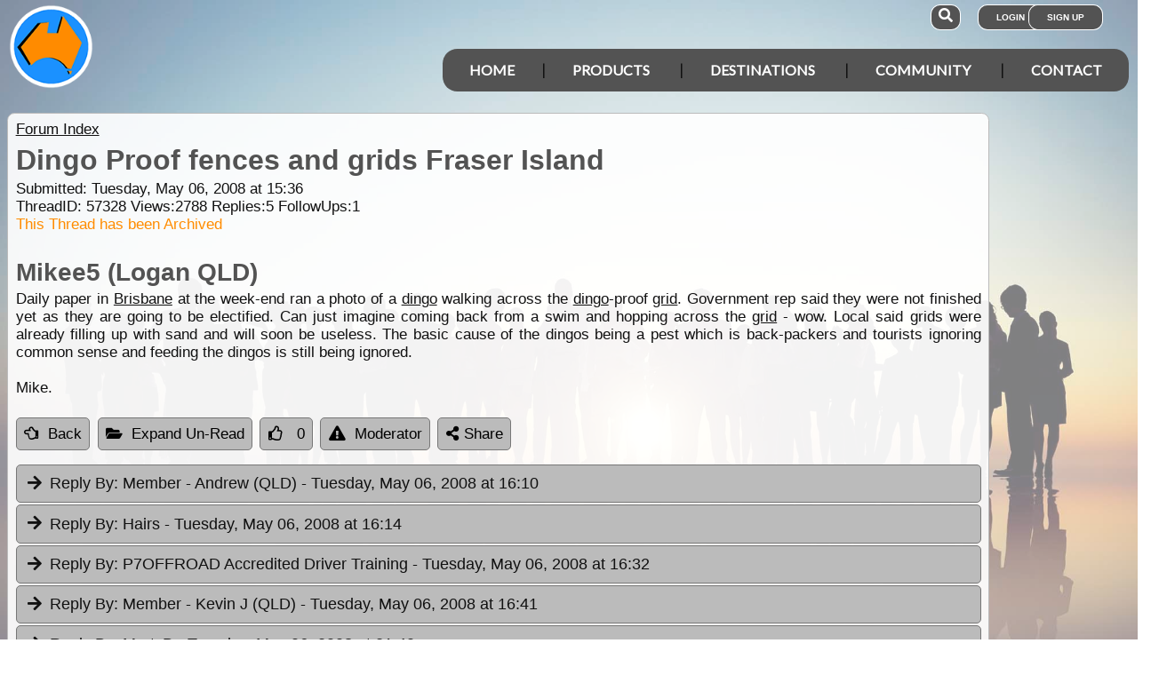

--- FILE ---
content_type: text/html; charset=utf-8
request_url: https://www.google.com/recaptcha/api2/aframe
body_size: 165
content:
<!DOCTYPE HTML><html><head><meta http-equiv="content-type" content="text/html; charset=UTF-8"></head><body><script nonce="JAbvbvEVzA_pOl48Vom4kw">/** Anti-fraud and anti-abuse applications only. See google.com/recaptcha */ try{var clients={'sodar':'https://pagead2.googlesyndication.com/pagead/sodar?'};window.addEventListener("message",function(a){try{if(a.source===window.parent){var b=JSON.parse(a.data);var c=clients[b['id']];if(c){var d=document.createElement('img');d.src=c+b['params']+'&rc='+(localStorage.getItem("rc::a")?sessionStorage.getItem("rc::b"):"");window.document.body.appendChild(d);sessionStorage.setItem("rc::e",parseInt(sessionStorage.getItem("rc::e")||0)+1);localStorage.setItem("rc::h",'1769005847064');}}}catch(b){}});window.parent.postMessage("_grecaptcha_ready", "*");}catch(b){}</script></body></html>

--- FILE ---
content_type: text/css
request_url: https://cdn.exploroz.com/exploroz/styles/main.190120251535.min.css
body_size: 62839
content:
#lbOverlay{position:fixed;z-index:99999;left:0;top:0;width:100%;height:100%;background-color:#000;cursor:pointer}#lbCenter,#lbBottomContainer{position:absolute;z-index:99999;overflow:hidden;background-color:#fff}.lbLoading{background:#fff url('[data-uri]') no-repeat center}#lbImage{position:absolute;left:0;top:0;border:10px solid #fff;background-repeat:no-repeat}#lbPrevLink,#lbNextLink{display:block;position:absolute;top:0;width:50%;outline:0}#lbPrevLink{left:0}#lbPrevLink:hover{background:transparent url('[data-uri]') no-repeat 0 15%}#lbNextLink{right:0}#lbNextLink:hover{background:transparent url('[data-uri]') no-repeat 100% 15%}#lbBottom{font-family:Verdana,Arial,Geneva,Helvetica,sans-serif;font-size:10px;color:#666;line-height:1.4em;text-align:left;border:10px solid #fff;border-top-style:none}#lbCloseLink{display:block;float:right;width:66px;height:22px;background:transparent url('[data-uri]') no-repeat center;margin:5px 0;outline:0}#lbCaption,#lbNumber{margin-right:71px}#lbCaption{font-weight:bold}div.overlay{background-image:url('[data-uri]');width:600px;min-height:200px;height:470px;display:none;padding:30px}div.overlay .close{background-image:url('[data-uri]');position:absolute;right:18px;top:0;cursor:pointer;height:35px;width:35px}div.scrollingHotSpotLeft{min-width:75px;width:10%;height:100%;background-image:url('[data-uri]');background-repeat:repeat;background-position:center center;position:absolute;z-index:200;left:0;cursor:url('[data-uri]'),w-resize}div.scrollingHotSpotLeftVisible{background-image:url('[data-uri]');background-color:#fff;background-repeat:no-repeat;opacity:.35;-moz-opacity:.35;filter:alpha(opacity=35);zoom:1}div.scrollingHotSpotRight{min-width:75px;width:10%;height:100%;background-image:url('[data-uri]');background-repeat:repeat;background-position:center center;position:absolute;z-index:200;right:0;cursor:url('[data-uri]'),e-resize}div.scrollingHotSpotRightVisible{background-image:url('[data-uri]');background-color:#fff;background-repeat:no-repeat;opacity:.35;filter:alpha(opacity=35);-moz-opacity:.35;zoom:1}div.scrollWrapper{position:relative;overflow:hidden;width:100%;height:100%}div.scrollableArea{position:relative;width:auto;height:100%}.fileupload,.galleryupload{position:relative;overflow:hidden;float:left;margin-right:5px}.fileupload input,.galleryupload input{position:absolute;top:0;left:0;width:100%!important;margin:0;border:solid transparent;opacity:0;filter:alpha(opacity=0);direction:ltr;cursor:pointer;font-size:200px}.galleryupload-progress{position:relative;overflow:hidden;height:1.4em;clear:both;margin-top:1.6em;line-height:1.4em}.galleryupload-progress .bar{position:absolute;top:0;left:0;right:0;bottom:0;background:url('[data-uri]')}.galleryupload-progress .text{position:absolute;top:0;left:0;right:0;text-align:center;z-index:1;color:#111}.galleryupload-progress .cancel{position:absolute;top:0;right:0;height:16px;width:16px;background:url('[data-uri]') no-repeat;cursor:pointer;z-index:2}.uploadifyQueueItem{font:10px tahoma,arial,sans-serif;border:1px solid #e5e5e5;background-color:#f5f5f5;margin-top:5px;padding:1px;width:100%;text-align:left}.uploadifyError{border:1px solid #fbcbbc!important;background-color:#fde5dd!important}.uploadifyQueueItem .cancel{float:right}.uploadifyQueue .completed{background-color:#f5f5f5}.uploadifyProgress{background-color:#fff;border-top:1px solid #808080;border-left:1px solid #808080;border-right:1px solid #c5c5c5;border-bottom:1px solid #c5c5c5;margin-top:10px;width:95%;text-align:left}.uploadifyProgressBar{background-color:#09f;width:1px;height:3px}.ui-stars-star,.ui-stars-cancel{float:left;display:block;overflow:hidden;text-indent:-999em;cursor:pointer}.ui-stars-star a,.ui-stars-cancel a{width:32px;height:31px;display:block;background:url('[data-uri]') no-repeat 0 0}.ui-stars-star a{background-position:0 -65px}.ui-stars-star-on a{background-position:0 -97px}.ui-stars-star-hover a{background-position:0 -129px}.ui-stars-cancel-hover a{background-position:0 -33px}.ui-stars-star-disabled,.ui-stars-star-disabled a,.ui-stars-cancel-disabled a{cursor:default!important}.ui-timepicker-div .ui-widget-header{margin-bottom:8px}.ui-timepicker-div dl{text-align:left}.ui-timepicker-div dl dt{height:25px;margin-bottom:-25px}.ui-timepicker-div dl dd{margin:0 10px 10px 65px}.ui-timepicker-div td{font-size:90%}.ui-tpicker-grid-label{background:none;border:0;margin:0;padding:0}
/*! qTip2 v2.0.1-22- (includes: svg ajax tips modal viewport imagemap ie6 / basic css3) | qtip2.com | Licensed MIT, GPL | Wed Feb 13 2013 18:10:46 */
.qtip,.qtip{position:absolute;left:-28000px;top:-28000px;display:none;max-width:280px;min-width:50px;font-size:10.5px;line-height:12px;direction:ltr}.qtip-content{position:relative;padding:5px 9px;overflow:hidden;text-align:left;word-wrap:break-word}.qtip-titlebar{position:relative;padding:5px 35px 5px 10px;overflow:hidden;border-width:0 0 1px;font-weight:700}.qtip-titlebar+.qtip-content{border-top-width:0!important}.qtip-close{position:absolute;right:-9px;top:-9px;cursor:pointer;outline:medium none;border-width:1px;border-style:solid;border-color:transparent}.qtip-titlebar .qtip-close{right:4px;top:50%;margin-top:-9px}* html .qtip-titlebar .qtip-close{top:16px}.qtip-titlebar .ui-icon,.qtip-icon .ui-icon{display:block;text-indent:-1000em;direction:ltr;vertical-align:middle}.qtip-icon,.qtip-icon .ui-icon{-moz-border-radius:3px;-webkit-border-radius:3px;border-radius:3px;text-decoration:none}.qtip-icon .ui-icon{width:18px;height:14px;text-align:center;text-indent:0;font:normal bold 10px/13px Tahoma,sans-serif;color:inherit;background:transparent none no-repeat -100em -100em}.qtip-default{border-width:1px;border-style:solid;border-color:#f1d031;background-color:#ffffa3;color:#555}.qtip-default .qtip-titlebar{background-color:#ffef93}.qtip-default .qtip-icon{border-color:#ccc;background:#f1f1f1;color:#777}.qtip-default .qtip-titlebar .qtip-close{border-color:#aaa;color:#111}.qtip-rounded{-moz-border-radius:5px;-webkit-border-radius:5px;border-radius:5px}.qtip-rounded .qtip-titlebar{-moz-border-radius:5px 5px 0 0;-webkit-border-radius:5px 5px 0 0;border-radius:5px 5px 0 0}.qtip:not(.ie9haxors) div.qtip-content,.qtip:not(.ie9haxors) div.qtip-titlebar{filter:none;-ms-filter:none}.qtip .qtip-tip{margin:0 auto;overflow:hidden;z-index:10}x:-o-prefocus,.qtip .qtip-tip{visibility:hidden}.qtip .qtip-tip,.qtip .qtip-tip .qtip-vml,.qtip .qtip-tip canvas{position:absolute;color:#123456;background:transparent;border:0 dashed transparent}.qtip .qtip-tip canvas{top:0;left:0}.qtip .qtip-tip .qtip-vml{behavior:url(../../Styles/#default#VML);display:inline-block;visibility:visible}#qtip-overlay{position:fixed;left:-10000em;top:-10000em}#qtip-overlay.blurs{cursor:pointer}#qtip-overlay div{position:absolute;left:0;top:0;width:100%;height:100%;background-color:#000;opacity:.7;filter:alpha(opacity=70);-ms-filter:"alpha(Opacity=70)"}.qtipmodal-ie6fix{position:absolute!important}
/*!ITBeyond tooltip style */
/*! Dark tooltip style */
.qtip-itb{max-width:720px;background-color:#535353;border-color:#303030;color:#f3f3f3}.qtip-itb .qtip-titlebar{background-color:#404040}.qtip-itb .qtip-icon{border-color:#444}.qtip-itb .qtip-titlebar .ui-state-hover{border-color:#303030}.qtip-itb .qtip-content h6{color:#f3f3f3}.qtip-itb .qtip-content .lba:visited,.qtip-itb .qtip-content .lba:link{color:#1b91ff!important}.qtip-itb .qtip-content .bm:visited,.qtip-itb .qtip-content .bm:link{color:#1b91ff!important;font-size:12px}.qtip-itb .qtip-content .lba:hover{color:#fc4c03}ul.dynatree-container{white-space:nowrap;padding:3px;margin:0;background-color:#fff;overflow:hidden;height:100%}ul.dynatree-container ul{padding:0 0 0 16px;margin:0}ul.dynatree-container li{list-style-image:none;list-style-position:outside;list-style-type:none;-moz-background-clip:border;-moz-background-inline-policy:continuous;-moz-background-origin:padding;background-attachment:scroll;background-color:transparent;background-position:0 0;background-repeat:repeat-y;background-image:none;margin:0;padding:1px 0 0 0}ul.dynatree-container li.dynatree-lastsib{background-image:none}ul.dynatree-no-connector>li{background-image:none}.ui-dynatree-disabled ul.dynatree-container{opacity:.5;background-color:#c0c0c0}span.dynatree-empty,span.dynatree-vline,span.dynatree-connector,span.dynatree-expander,span.dynatree-icon,span.dynatree-checkbox,span.dynatree-radio,span.dynatree-drag-helper-img,#dynatree-drop-marker{width:16px;height:16px;display:inline-block;vertical-align:top;background-repeat:no-repeat;background-position:left;background-image:url('[data-uri]');background-position:0 0}ul.dynatree-container img{width:16px;height:16px;margin:0 3px;vertical-align:top;border-style:none}span.dynatree-connector{background-image:none}span.dynatree-expander{background-position:0 -80px;cursor:pointer}span.dynatree-expander:hover{background-position:-16px -80px}.dynatree-exp-e span.dynatree-expander,.dynatree-exp-ed span.dynatree-expander,.dynatree-exp-el span.dynatree-expander,.dynatree-exp-edl span.dynatree-expander{background-position:-32px -80px}.dynatree-exp-e span.dynatree-expander:hover,.dynatree-exp-ed span.dynatree-expander:hover,.dynatree-exp-el span.dynatree-expander:hover,.dynatree-exp-edl span.dynatree-expander:hover{background-position:-48px -80px}.dynatree-loading span.dynatree-expander{background-position:0 0;background-image:url('[data-uri]')}span.dynatree-checkbox{margin-left:3px;background-position:0 -32px}span.dynatree-checkbox:hover{background-position:-16px -32px}.dynatree-partsel span.dynatree-checkbox{background-position:-64px -32px}.dynatree-partsel span.dynatree-checkbox:hover{background-position:-80px -32px}.dynatree-selected span.dynatree-checkbox{background-position:-32px -32px}.dynatree-selected span.dynatree-checkbox:hover{background-position:-48px -32px}span.dynatree-radio{margin-left:3px;background-position:0 -48px}span.dynatree-radio:hover{background-position:-16px -48px}.dynatree-partsel span.dynatree-radio{background-position:-64px -48px}.dynatree-partsel span.dynatree-radio:hover{background-position:-80px -48px}.dynatree-selected span.dynatree-radio{background-position:-32px -48px}.dynatree-selected span.dynatree-radio:hover{background-position:-48px -48px}span.dynatree-icon{margin-left:3px;background-position:0 0}.dynatree-ico-cf span.dynatree-icon{background-position:0 -16px}.dynatree-ico-ef span.dynatree-icon{background-position:-64px -16px}.dynatree-statusnode-wait span.dynatree-icon{background-image:url('[data-uri]')}.dynatree-statusnode-error span.dynatree-icon{background-position:0 -112px}ul.dynatree-container a{color:#000;text-decoration:none;vertical-align:top;margin:0;border:1px solid transparent}span.dynatree-node a{display:inline-block}ul.dynatree-container a:focus,span.dynatree-focused a:link{background-color:#efebde}span.dynatree-selected a{font-style:italic}span.dynatree-active a{border:1px solid #99defd;background-color:#d8f0fa}div.dynatree-drag-helper a{border:1px solid #808080;background-color:#fff;padding-left:5px;padding-right:5px;opacity:.8}div.dynatree-drop-accept span.dynatree-drag-helper-img{background-position:-32px -112px}div.dynatree-drag-helper.dynatree-drop-reject{border-color:#f00}div.dynatree-drop-reject span.dynatree-drag-helper-img{background-position:-16px -112px}#dynatree-drop-marker{width:24px;position:absolute;background-position:0 -128px;margin:0}#dynatree-drop-marker.dynatree-drop-after,#dynatree-drop-marker.dynatree-drop-before{width:64px;background-position:0 -144px}#dynatree-drop-marker.dynatree-drop-copy{background-position:-64px -128px}#dynatree-drop-marker.dynatree-drop-move{background-position:-64px -128px}span.dynatree-drag-source{background-color:#e0e0e0}span.dynatree-drag-source a{color:#808080}span.dynatree-drop-target.dynatree-drop-accept a{background-color:#3169c6!important;color:#fff!important;text-decoration:none}ul.tagit.ui-widget{overflow:auto;list-style-type:none;padding:1px 5px}ul.tagit.ui-widget li.tagit-choice{display:block;float:left;margin:2px 5px 2px 0;position:relative;line-height:inherit;padding:0 1.5em 0 .5em}ul.tagit.ui-widget li.tagit-new{display:block;float:left;margin:2px 5px 2px 0;position:relative;line-height:inherit;padding:.2em 0}ul.tagit.ui-widget li.tagit-choice.ui-state-error{border-radius:0}ul.tagit.ui-widget li.tagit-choice a.tagit-close{cursor:pointer;position:absolute;right:2px;top:0;margin-top:2px}ul.tagit div.tagit-label.hidden{display:none}ul.tagit input.tagit-edit{margin:0 0 0 2px;border:0;line-height:16px}ul.tagit input[type="text"]{-moz-box-sizing:border-box;border:0!important;margin:0!important;padding:0!important;width:inherit!important;outline:0}ul.tagit.ui-widget li.tagit-new input[type="text"].tagit-input,ul.tagit.ui-widget li.tagit-new input[type="text"].tagit-input:active,ul.tagit.ui-widget li.tagit-new input[type="text"].tagit-input:hover,ul.tagit.ui-widget li.tagit-new input[type="text"].tagit-input:focus{box-sizing:border-box;border:0;margin:0;padding:0;width:inherit;background-color:inherit;outline:0;display:block;border-radius:0;box-shadow:none}ul.ui-autocomplete.custom-ac{width:760px}ul.ui-autocomplete li.ui-menu-item.ac-item{float:left;width:253px;clear:none}ul.ui-autocomplete li.ui-menu-item.ac-item div.ui-widget-content{font-size:85%;height:80px;overflow:auto;padding:3px}.ui-multiselect{padding:2px 0 2px 4px;text-align:left}.ui-multiselect span.ui-icon{float:right}.ui-multiselect-single .ui-multiselect-checkboxes input{position:absolute!important;top:auto!important;left:-9999px}.ui-multiselect-single .ui-multiselect-checkboxes label{padding:5px!important}.ui-multiselect-header{margin-bottom:3px;padding:3px 0 3px 4px}.ui-multiselect-header ul li{float:left;padding:0 10px 0 0}.ui-multiselect-header a{text-decoration:none}.ui-multiselect-header a:hover{text-decoration:underline}.ui-multiselect-header span.ui-icon{float:left}.ui-multiselect-header li.ui-multiselect-close{float:right;text-align:right;padding-right:0}.ui-multiselect-menu{display:none;padding:3px;position:absolute;z-index:10000;text-align:left}.ui-multiselect-checkboxes{position:relative;overflow-y:scroll}.ui-multiselect-checkboxes label{cursor:default;display:block;border:1px solid transparent;padding:.2em}.ui-multiselect-checkboxes label input{position:relative;top:.1em;transform:scale(2);margin-right:.6em;-webkit-transform:scale(2);height:1em;outline:0}.ui-multiselect-checkboxes li{clear:both;padding-right:3px}.ui-multiselect-checkboxes li.ui-multiselect-optgroup-label{text-align:center;font-weight:bold;border-bottom:1px solid}.ui-multiselect-checkboxes li.ui-multiselect-optgroup-label a{display:block;padding:3px;margin:1px 0;text-decoration:none}* html .ui-multiselect-checkboxes label{border:0}.nav,.nav ul,.nav li{list-style:none}.nav ul{padding:0;margin:0 0 0 18px}.nav{padding:4px;margin:0}.nav>li{margin:4px 0}.nav>li li{margin:.2em}.nav a{color:#333;display:block;outline:0;-webkit-border-radius:4px;-moz-border-radius:4px;border-radius:4px;text-decoration:none}.nav li>a>span{float:right;font-weight:bolder}.nav li>a:hover>span{color:#fff}.nav li>a>span:after{content:'▾'}.nav li.open>a>span:after{content:'▴'}.nav a:hover,.nav li.active>a{background-color:#5d5d5d;color:#f5f5f5}.nav>li.active>a{background-color:#4d90fe}.nav li a{line-height:1.5em;padding:.2em}.nav>li>a{padding:.2em}.swiper-container{margin-left:auto;margin-right:auto;position:relative;overflow:hidden;z-index:1}.swiper-container-no-flexbox .swiper-slide{float:left}.swiper-container-vertical>.swiper-wrapper{-webkit-box-orient:vertical;-moz-box-orient:vertical;-ms-flex-direction:column;-webkit-flex-direction:column;flex-direction:column}.swiper-wrapper{position:relative;width:100%;height:100%;z-index:1;display:-webkit-box;display:-moz-box;display:-ms-flexbox;display:-webkit-flex;display:flex;-webkit-transition-property:-webkit-transform;-moz-transition-property:-moz-transform;-o-transition-property:-o-transform;-ms-transition-property:-ms-transform;transition-property:transform;-webkit-box-sizing:content-box;-moz-box-sizing:content-box;box-sizing:content-box}.swiper-container-android .swiper-slide,.swiper-wrapper{-webkit-transform:translate3d(0,0,0);-moz-transform:translate3d(0,0,0);-o-transform:translate(0,0);-ms-transform:translate3d(0,0,0);transform:translate3d(0,0,0)}.swiper-container-multirow>.swiper-wrapper{-webkit-box-lines:multiple;-moz-box-lines:multiple;-ms-flex-wrap:wrap;-webkit-flex-wrap:wrap;flex-wrap:wrap}.swiper-container-free-mode>.swiper-wrapper{-webkit-transition-timing-function:ease-out;-moz-transition-timing-function:ease-out;-ms-transition-timing-function:ease-out;-o-transition-timing-function:ease-out;transition-timing-function:ease-out;margin:0 auto}.swiper-slide{-webkit-flex-shrink:0;-ms-flex:0 0 auto;flex-shrink:0;width:100%;height:100%;position:relative}.swiper-container-autoheight,.swiper-container-autoheight .swiper-slide{height:auto}.swiper-container-autoheight .swiper-wrapper{-webkit-box-align:start;-ms-flex-align:start;-webkit-align-items:flex-start;align-items:flex-start;-webkit-transition-property:-webkit-transform,height;-moz-transition-property:-moz-transform;-o-transition-property:-o-transform;-ms-transition-property:-ms-transform;transition-property:transform,height}.swiper-container .swiper-notification{position:absolute;left:0;top:0;pointer-events:none;opacity:0;z-index:-1000}.swiper-wp8-horizontal{-ms-touch-action:pan-y;touch-action:pan-y}.swiper-wp8-vertical{-ms-touch-action:pan-x;touch-action:pan-x}.swiper-button-prev,.swiper-button-next{position:absolute;top:50%;width:27px;height:44px;margin-top:-22px;z-index:10;cursor:pointer;-moz-background-size:27px 44px;-webkit-background-size:27px 44px;background-size:27px 44px;background-position:center;background-repeat:no-repeat}.swiper-button-prev.swiper-button-disabled,.swiper-button-next.swiper-button-disabled{opacity:.35;cursor:auto;pointer-events:none}.swiper-button-prev,.swiper-container-rtl .swiper-button-next{background-image:url("data:image/svg+xml;charset=utf-8,%3Csvg%20xmlns%3D'http%3A%2F%2Fwww.w3.org%2F2000%2Fsvg'%20viewBox%3D'0%200%2027%2044'%3E%3Cpath%20d%3D'M0%2C22L22%2C0l2.1%2C2.1L4.2%2C22l19.9%2C19.9L22%2C44L0%2C22L0%2C22L0%2C22z'%20fill%3D'%23007aff'%2F%3E%3C%2Fsvg%3E");left:10px;right:auto}.swiper-button-prev.swiper-button-black,.swiper-container-rtl .swiper-button-next.swiper-button-black{background-image:url("data:image/svg+xml;charset=utf-8,%3Csvg%20xmlns%3D'http%3A%2F%2Fwww.w3.org%2F2000%2Fsvg'%20viewBox%3D'0%200%2027%2044'%3E%3Cpath%20d%3D'M0%2C22L22%2C0l2.1%2C2.1L4.2%2C22l19.9%2C19.9L22%2C44L0%2C22L0%2C22L0%2C22z'%20fill%3D'%23000000'%2F%3E%3C%2Fsvg%3E")}.swiper-button-prev.swiper-button-white,.swiper-container-rtl .swiper-button-next.swiper-button-white{background-image:url("data:image/svg+xml;charset=utf-8,%3Csvg%20xmlns%3D'http%3A%2F%2Fwww.w3.org%2F2000%2Fsvg'%20viewBox%3D'0%200%2027%2044'%3E%3Cpath%20d%3D'M0%2C22L22%2C0l2.1%2C2.1L4.2%2C22l19.9%2C19.9L22%2C44L0%2C22L0%2C22L0%2C22z'%20fill%3D'%23ffffff'%2F%3E%3C%2Fsvg%3E")}.swiper-button-next,.swiper-container-rtl .swiper-button-prev{background-image:url("data:image/svg+xml;charset=utf-8,%3Csvg%20xmlns%3D'http%3A%2F%2Fwww.w3.org%2F2000%2Fsvg'%20viewBox%3D'0%200%2027%2044'%3E%3Cpath%20d%3D'M27%2C22L27%2C22L5%2C44l-2.1-2.1L22.8%2C22L2.9%2C2.1L5%2C0L27%2C22L27%2C22z'%20fill%3D'%23007aff'%2F%3E%3C%2Fsvg%3E");right:10px;left:auto}.swiper-button-next.swiper-button-black,.swiper-container-rtl .swiper-button-prev.swiper-button-black{background-image:url("data:image/svg+xml;charset=utf-8,%3Csvg%20xmlns%3D'http%3A%2F%2Fwww.w3.org%2F2000%2Fsvg'%20viewBox%3D'0%200%2027%2044'%3E%3Cpath%20d%3D'M27%2C22L27%2C22L5%2C44l-2.1-2.1L22.8%2C22L2.9%2C2.1L5%2C0L27%2C22L27%2C22z'%20fill%3D'%23000000'%2F%3E%3C%2Fsvg%3E")}.swiper-button-next.swiper-button-white,.swiper-container-rtl .swiper-button-prev.swiper-button-white{background-image:url("data:image/svg+xml;charset=utf-8,%3Csvg%20xmlns%3D'http%3A%2F%2Fwww.w3.org%2F2000%2Fsvg'%20viewBox%3D'0%200%2027%2044'%3E%3Cpath%20d%3D'M27%2C22L27%2C22L5%2C44l-2.1-2.1L22.8%2C22L2.9%2C2.1L5%2C0L27%2C22L27%2C22z'%20fill%3D'%23ffffff'%2F%3E%3C%2Fsvg%3E")}.swiper-pagination{position:absolute;text-align:center;-webkit-transition:300ms;-moz-transition:300ms;-o-transition:300ms;transition:300ms;-webkit-transform:translate3d(0,0,0);-ms-transform:translate3d(0,0,0);-o-transform:translate3d(0,0,0);transform:translate3d(0,0,0);z-index:10}.swiper-pagination.swiper-pagination-hidden{opacity:0}.swiper-pagination-fraction,.swiper-pagination-custom,.swiper-container-horizontal>.swiper-pagination-bullets{bottom:10px;left:0;width:100%}.swiper-pagination-bullet{width:8px;height:8px;display:inline-block;border-radius:100%;background:#000;opacity:.2}button.swiper-pagination-bullet{border:0;margin:0;padding:0;box-shadow:none;-moz-appearance:none;-ms-appearance:none;-webkit-appearance:none;appearance:none}.swiper-pagination-clickable .swiper-pagination-bullet{cursor:pointer}.swiper-pagination-white .swiper-pagination-bullet{background:#fff}.swiper-pagination-bullet-active{opacity:1;background:#007aff}.swiper-pagination-white .swiper-pagination-bullet-active{background:#fff}.swiper-pagination-black .swiper-pagination-bullet-active{background:#000}.swiper-container-vertical>.swiper-pagination-bullets{right:10px;top:50%;-webkit-transform:translate3d(0,-50%,0);-moz-transform:translate3d(0,-50%,0);-o-transform:translate(0,-50%);-ms-transform:translate3d(0,-50%,0);transform:translate3d(0,-50%,0)}.swiper-container-vertical>.swiper-pagination-bullets .swiper-pagination-bullet{margin:5px 0;display:block}.swiper-container-horizontal>.swiper-pagination-bullets .swiper-pagination-bullet{margin:0 5px}.swiper-pagination-progress{background:rgba(0,0,0,.25);position:absolute}.swiper-pagination-progress .swiper-pagination-progressbar{background:#007aff;position:absolute;left:0;top:0;width:100%;height:100%;-webkit-transform:scale(0);-ms-transform:scale(0);-o-transform:scale(0);transform:scale(0);-webkit-transform-origin:left top;-moz-transform-origin:left top;-ms-transform-origin:left top;-o-transform-origin:left top;transform-origin:left top}.swiper-container-rtl .swiper-pagination-progress .swiper-pagination-progressbar{-webkit-transform-origin:right top;-moz-transform-origin:right top;-ms-transform-origin:right top;-o-transform-origin:right top;transform-origin:right top}.swiper-container-horizontal>.swiper-pagination-progress{width:100%;height:4px;left:0;top:0}.swiper-container-vertical>.swiper-pagination-progress{width:4px;height:100%;left:0;top:0}.swiper-pagination-progress.swiper-pagination-white{background:rgba(255,255,255,.5)}.swiper-pagination-progress.swiper-pagination-white .swiper-pagination-progressbar{background:#fff}.swiper-pagination-progress.swiper-pagination-black .swiper-pagination-progressbar{background:#000}.swiper-container-3d{-webkit-perspective:1200px;-moz-perspective:1200px;-o-perspective:1200px;perspective:1200px}.swiper-container-3d .swiper-wrapper,.swiper-container-3d .swiper-slide,.swiper-container-3d .swiper-slide-shadow-left,.swiper-container-3d .swiper-slide-shadow-right,.swiper-container-3d .swiper-slide-shadow-top,.swiper-container-3d .swiper-slide-shadow-bottom,.swiper-container-3d .swiper-cube-shadow{-webkit-transform-style:preserve-3d;-moz-transform-style:preserve-3d;-ms-transform-style:preserve-3d;transform-style:preserve-3d}.swiper-container-3d .swiper-slide-shadow-left,.swiper-container-3d .swiper-slide-shadow-right,.swiper-container-3d .swiper-slide-shadow-top,.swiper-container-3d .swiper-slide-shadow-bottom{position:absolute;left:0;top:0;width:100%;height:100%;pointer-events:none;z-index:10}.swiper-container-3d .swiper-slide-shadow-left{background-image:-webkit-gradient(linear,left top,right top,from(rgba(0,0,0,.5)),to(rgba(0,0,0,0)));background-image:-webkit-linear-gradient(right,rgba(0,0,0,.5),rgba(0,0,0,0));background-image:-moz-linear-gradient(right,rgba(0,0,0,.5),rgba(0,0,0,0));background-image:-o-linear-gradient(right,rgba(0,0,0,.5),rgba(0,0,0,0));background-image:linear-gradient(to left,rgba(0,0,0,.5),rgba(0,0,0,0))}.swiper-container-3d .swiper-slide-shadow-right{background-image:-webkit-gradient(linear,right top,left top,from(rgba(0,0,0,.5)),to(rgba(0,0,0,0)));background-image:-webkit-linear-gradient(left,rgba(0,0,0,.5),rgba(0,0,0,0));background-image:-moz-linear-gradient(left,rgba(0,0,0,.5),rgba(0,0,0,0));background-image:-o-linear-gradient(left,rgba(0,0,0,.5),rgba(0,0,0,0));background-image:linear-gradient(to right,rgba(0,0,0,.5),rgba(0,0,0,0))}.swiper-container-3d .swiper-slide-shadow-top{background-image:-webkit-gradient(linear,left top,left bottom,from(rgba(0,0,0,.5)),to(rgba(0,0,0,0)));background-image:-webkit-linear-gradient(bottom,rgba(0,0,0,.5),rgba(0,0,0,0));background-image:-moz-linear-gradient(bottom,rgba(0,0,0,.5),rgba(0,0,0,0));background-image:-o-linear-gradient(bottom,rgba(0,0,0,.5),rgba(0,0,0,0));background-image:linear-gradient(to top,rgba(0,0,0,.5),rgba(0,0,0,0))}.swiper-container-3d .swiper-slide-shadow-bottom{background-image:-webkit-gradient(linear,left bottom,left top,from(rgba(0,0,0,.5)),to(rgba(0,0,0,0)));background-image:-webkit-linear-gradient(top,rgba(0,0,0,.5),rgba(0,0,0,0));background-image:-moz-linear-gradient(top,rgba(0,0,0,.5),rgba(0,0,0,0));background-image:-o-linear-gradient(top,rgba(0,0,0,.5),rgba(0,0,0,0));background-image:linear-gradient(to bottom,rgba(0,0,0,.5),rgba(0,0,0,0))}.swiper-container-coverflow .swiper-wrapper,.swiper-container-flip .swiper-wrapper{-ms-perspective:1200px}.swiper-container-cube,.swiper-container-flip{overflow:visible}.swiper-container-cube .swiper-slide,.swiper-container-flip .swiper-slide{pointer-events:none;-webkit-backface-visibility:hidden;-moz-backface-visibility:hidden;-ms-backface-visibility:hidden;backface-visibility:hidden;z-index:1}.swiper-container-cube .swiper-slide .swiper-slide,.swiper-container-flip .swiper-slide .swiper-slide{pointer-events:none}.swiper-container-cube .swiper-slide-active,.swiper-container-flip .swiper-slide-active,.swiper-container-cube .swiper-slide-active .swiper-slide-active,.swiper-container-flip .swiper-slide-active .swiper-slide-active{pointer-events:auto}.swiper-container-cube .swiper-slide-shadow-top,.swiper-container-flip .swiper-slide-shadow-top,.swiper-container-cube .swiper-slide-shadow-bottom,.swiper-container-flip .swiper-slide-shadow-bottom,.swiper-container-cube .swiper-slide-shadow-left,.swiper-container-flip .swiper-slide-shadow-left,.swiper-container-cube .swiper-slide-shadow-right,.swiper-container-flip .swiper-slide-shadow-right{z-index:0;-webkit-backface-visibility:hidden;-moz-backface-visibility:hidden;-ms-backface-visibility:hidden;backface-visibility:hidden}.swiper-container-cube .swiper-slide{visibility:hidden;-webkit-transform-origin:0 0;-moz-transform-origin:0 0;-ms-transform-origin:0 0;transform-origin:0 0;width:100%;height:100%}.swiper-container-cube.swiper-container-rtl .swiper-slide{-webkit-transform-origin:100% 0;-moz-transform-origin:100% 0;-ms-transform-origin:100% 0;transform-origin:100% 0}.swiper-container-cube .swiper-slide-active,.swiper-container-cube .swiper-slide-next,.swiper-container-cube .swiper-slide-prev,.swiper-container-cube .swiper-slide-next+.swiper-slide{pointer-events:auto;visibility:visible}.swiper-container-cube .swiper-cube-shadow{position:absolute;left:0;bottom:0;width:100%;height:100%;background:#000;opacity:.6;-webkit-filter:blur(50px);filter:blur(50px);z-index:0}.swiper-container-fade.swiper-container-free-mode .swiper-slide{-webkit-transition-timing-function:ease-out;-moz-transition-timing-function:ease-out;-ms-transition-timing-function:ease-out;-o-transition-timing-function:ease-out;transition-timing-function:ease-out}.swiper-container-fade .swiper-slide{pointer-events:none;-webkit-transition-property:opacity;-moz-transition-property:opacity;-o-transition-property:opacity;transition-property:opacity}.swiper-container-fade .swiper-slide .swiper-slide{pointer-events:none}.swiper-container-fade .swiper-slide-active,.swiper-container-fade .swiper-slide-active .swiper-slide-active{pointer-events:auto}.swiper-zoom-container{width:100%;height:100%;display:-webkit-box;display:-moz-box;display:-ms-flexbox;display:-webkit-flex;display:flex;-webkit-box-pack:center;-moz-box-pack:center;-ms-flex-pack:center;-webkit-justify-content:center;justify-content:center;-webkit-box-align:center;-moz-box-align:center;-ms-flex-align:center;-webkit-align-items:center;align-items:center;text-align:center}.swiper-zoom-container>img,.swiper-zoom-container>svg,.swiper-zoom-container>canvas{max-width:100%;max-height:100%;object-fit:contain}.swiper-scrollbar{border-radius:10px;position:relative;-ms-touch-action:none;background:rgba(0,0,0,.1)}.swiper-container-horizontal>.swiper-scrollbar{position:absolute;left:1%;bottom:3px;z-index:50;height:5px;width:98%}.swiper-container-vertical>.swiper-scrollbar{position:absolute;right:3px;top:1%;z-index:50;width:5px;height:98%}.swiper-scrollbar-drag{height:100%;width:100%;position:relative;background:rgba(0,0,0,.5);border-radius:10px;left:0;top:0}.swiper-scrollbar-cursor-drag{cursor:move}.swiper-lazy-preloader{width:42px;height:42px;position:absolute;left:50%;top:50%;margin-left:-21px;margin-top:-21px;z-index:10;-webkit-transform-origin:50%;-moz-transform-origin:50%;transform-origin:50%;-webkit-animation:swiper-preloader-spin 1s steps(12,end) infinite;-moz-animation:swiper-preloader-spin 1s steps(12,end) infinite;animation:swiper-preloader-spin 1s steps(12,end) infinite}.swiper-lazy-preloader:after{display:block;content:"";width:100%;height:100%;background-image:url("data:image/svg+xml;charset=utf-8,%3Csvg%20viewBox%3D'0%200%20120%20120'%20xmlns%3D'http%3A%2F%2Fwww.w3.org%2F2000%2Fsvg'%20xmlns%3Axlink%3D'http%3A%2F%2Fwww.w3.org%2F1999%2Fxlink'%3E%3Cdefs%3E%3Cline%20id%3D'l'%20x1%3D'60'%20x2%3D'60'%20y1%3D'7'%20y2%3D'27'%20stroke%3D'%236c6c6c'%20stroke-width%3D'11'%20stroke-linecap%3D'round'%2F%3E%3C%2Fdefs%3E%3Cg%3E%3Cuse%20xlink%3Ahref%3D'%23l'%20opacity%3D'.27'%2F%3E%3Cuse%20xlink%3Ahref%3D'%23l'%20opacity%3D'.27'%20transform%3D'rotate(30%2060%2C60)'%2F%3E%3Cuse%20xlink%3Ahref%3D'%23l'%20opacity%3D'.27'%20transform%3D'rotate(60%2060%2C60)'%2F%3E%3Cuse%20xlink%3Ahref%3D'%23l'%20opacity%3D'.27'%20transform%3D'rotate(90%2060%2C60)'%2F%3E%3Cuse%20xlink%3Ahref%3D'%23l'%20opacity%3D'.27'%20transform%3D'rotate(120%2060%2C60)'%2F%3E%3Cuse%20xlink%3Ahref%3D'%23l'%20opacity%3D'.27'%20transform%3D'rotate(150%2060%2C60)'%2F%3E%3Cuse%20xlink%3Ahref%3D'%23l'%20opacity%3D'.37'%20transform%3D'rotate(180%2060%2C60)'%2F%3E%3Cuse%20xlink%3Ahref%3D'%23l'%20opacity%3D'.46'%20transform%3D'rotate(210%2060%2C60)'%2F%3E%3Cuse%20xlink%3Ahref%3D'%23l'%20opacity%3D'.56'%20transform%3D'rotate(240%2060%2C60)'%2F%3E%3Cuse%20xlink%3Ahref%3D'%23l'%20opacity%3D'.66'%20transform%3D'rotate(270%2060%2C60)'%2F%3E%3Cuse%20xlink%3Ahref%3D'%23l'%20opacity%3D'.75'%20transform%3D'rotate(300%2060%2C60)'%2F%3E%3Cuse%20xlink%3Ahref%3D'%23l'%20opacity%3D'.85'%20transform%3D'rotate(330%2060%2C60)'%2F%3E%3C%2Fg%3E%3C%2Fsvg%3E");background-position:50%;-webkit-background-size:100%;background-size:100%;background-repeat:no-repeat}.swiper-lazy-preloader-white:after{background-image:url("data:image/svg+xml;charset=utf-8,%3Csvg%20viewBox%3D'0%200%20120%20120'%20xmlns%3D'http%3A%2F%2Fwww.w3.org%2F2000%2Fsvg'%20xmlns%3Axlink%3D'http%3A%2F%2Fwww.w3.org%2F1999%2Fxlink'%3E%3Cdefs%3E%3Cline%20id%3D'l'%20x1%3D'60'%20x2%3D'60'%20y1%3D'7'%20y2%3D'27'%20stroke%3D'%23fff'%20stroke-width%3D'11'%20stroke-linecap%3D'round'%2F%3E%3C%2Fdefs%3E%3Cg%3E%3Cuse%20xlink%3Ahref%3D'%23l'%20opacity%3D'.27'%2F%3E%3Cuse%20xlink%3Ahref%3D'%23l'%20opacity%3D'.27'%20transform%3D'rotate(30%2060%2C60)'%2F%3E%3Cuse%20xlink%3Ahref%3D'%23l'%20opacity%3D'.27'%20transform%3D'rotate(60%2060%2C60)'%2F%3E%3Cuse%20xlink%3Ahref%3D'%23l'%20opacity%3D'.27'%20transform%3D'rotate(90%2060%2C60)'%2F%3E%3Cuse%20xlink%3Ahref%3D'%23l'%20opacity%3D'.27'%20transform%3D'rotate(120%2060%2C60)'%2F%3E%3Cuse%20xlink%3Ahref%3D'%23l'%20opacity%3D'.27'%20transform%3D'rotate(150%2060%2C60)'%2F%3E%3Cuse%20xlink%3Ahref%3D'%23l'%20opacity%3D'.37'%20transform%3D'rotate(180%2060%2C60)'%2F%3E%3Cuse%20xlink%3Ahref%3D'%23l'%20opacity%3D'.46'%20transform%3D'rotate(210%2060%2C60)'%2F%3E%3Cuse%20xlink%3Ahref%3D'%23l'%20opacity%3D'.56'%20transform%3D'rotate(240%2060%2C60)'%2F%3E%3Cuse%20xlink%3Ahref%3D'%23l'%20opacity%3D'.66'%20transform%3D'rotate(270%2060%2C60)'%2F%3E%3Cuse%20xlink%3Ahref%3D'%23l'%20opacity%3D'.75'%20transform%3D'rotate(300%2060%2C60)'%2F%3E%3Cuse%20xlink%3Ahref%3D'%23l'%20opacity%3D'.85'%20transform%3D'rotate(330%2060%2C60)'%2F%3E%3C%2Fg%3E%3C%2Fsvg%3E")}@-webkit-keyframes swiper-preloader-spin{100%{-webkit-transform:rotate(360deg)}}@keyframes swiper-preloader-spin{100%{transform:rotate(360deg)}}
/*!
 * jQuery UI CSS Framework 1.12.1
 * http://jqueryui.com
 *
 * Copyright jQuery Foundation and other contributors
 * Released under the MIT license.
 * http://jquery.org/license
 *
 * http://api.jqueryui.com/category/theming/
 */
.ui-draggable-handle{-ms-touch-action:none;touch-action:none}.ui-helper-hidden{display:none}.ui-helper-hidden-accessible{border:0;clip:rect(0 0 0 0);height:1px;margin:-1px;overflow:hidden;padding:0;position:absolute;width:1px}.ui-helper-reset{margin:0;padding:0;border:0;outline:0;line-height:1.3;text-decoration:none;font-size:100%;list-style:none}.ui-helper-clearfix:before,.ui-helper-clearfix:after{content:"";display:table;border-collapse:collapse}.ui-helper-clearfix:after{clear:both}.ui-helper-zfix{width:100%;height:100%;top:0;left:0;position:absolute;opacity:0;filter:Alpha(Opacity=0)}.ui-front{z-index:100}.ui-state-disabled{cursor:default!important;pointer-events:none}.ui-icon{display:inline-block;vertical-align:middle;margin-top:-.25em;position:relative;text-indent:-99999px;overflow:hidden;background-repeat:no-repeat}.ui-widget-icon-block{left:50%;margin-left:-8px;display:block}.ui-widget-overlay{position:fixed;top:0;left:0;width:100%;height:100%}.ui-resizable{position:relative}.ui-resizable-handle{position:absolute;font-size:.1px;display:block;-ms-touch-action:none;touch-action:none}.ui-resizable-disabled .ui-resizable-handle,.ui-resizable-autohide .ui-resizable-handle{display:none}.ui-resizable-n{cursor:n-resize;height:7px;width:100%;top:-5px;left:0}.ui-resizable-s{cursor:s-resize;height:7px;width:100%;bottom:-5px;left:0}.ui-resizable-e{cursor:e-resize;width:7px;right:-5px;top:0;height:100%}.ui-resizable-w{cursor:w-resize;width:7px;left:-5px;top:0;height:100%}.ui-resizable-se{cursor:se-resize;width:12px;height:12px;right:1px;bottom:1px}.ui-resizable-sw{cursor:sw-resize;width:9px;height:9px;left:-5px;bottom:-5px}.ui-resizable-nw{cursor:nw-resize;width:9px;height:9px;left:-5px;top:-5px}.ui-resizable-ne{cursor:ne-resize;width:9px;height:9px;right:-5px;top:-5px}.ui-selectable{-ms-touch-action:none;touch-action:none}.ui-selectable-helper{position:absolute;z-index:100;border:1px dotted #000}.ui-sortable-handle{-ms-touch-action:none;touch-action:none}.ui-accordion .ui-accordion-header{display:block;cursor:pointer;position:relative;margin:2px 0 0 0;padding:.5em .5em .5em .7em;font-size:100%}.ui-accordion .ui-accordion-content{padding:1em 2.2em;border-top:0;overflow:auto}.ui-autocomplete{position:absolute;top:0;left:0;cursor:default}.ui-menu{list-style:none;padding:0;margin:0;display:block;outline:0}.ui-menu .ui-menu{position:absolute}.ui-menu .ui-menu-item{margin:0;cursor:pointer;list-style-image:url("[data-uri]")}.ui-menu .ui-menu-item-wrapper{position:relative;padding:3px 1em 3px .4em}.ui-menu .ui-menu-divider{margin:5px 0;height:0;font-size:0;line-height:0;border-width:1px 0 0 0}.ui-menu .ui-state-focus,.ui-menu .ui-state-active{margin:-1px}.ui-menu-icons{position:relative}.ui-menu-icons .ui-menu-item-wrapper{padding-left:2em}.ui-menu .ui-icon{position:absolute;top:0;bottom:0;left:.2em;margin:auto 0}.ui-menu .ui-menu-icon{left:auto;right:0}.ui-button{padding:.4em 1em;display:inline-block;position:relative;line-height:normal;margin-right:.1em;cursor:pointer;vertical-align:middle;text-align:center;-webkit-user-select:none;-moz-user-select:none;-ms-user-select:none;user-select:none;overflow:visible}.ui-button,.ui-button:link,.ui-button:visited,.ui-button:hover,.ui-button:active{text-decoration:none}.ui-button-icon-only{width:2em;box-sizing:border-box;text-indent:-9999px;white-space:nowrap}input.ui-button.ui-button-icon-only{text-indent:0}.ui-button-icon-only .ui-icon{position:absolute;top:50%;left:50%;margin-top:-8px;margin-left:-8px}.ui-button.ui-icon-notext .ui-icon{padding:0;width:2.1em;height:2.1em;text-indent:-9999px;white-space:nowrap}input.ui-button.ui-icon-notext .ui-icon{width:auto;height:auto;text-indent:0;white-space:normal;padding:.4em 1em}input.ui-button::-moz-focus-inner,button.ui-button::-moz-focus-inner{border:0;padding:0}.ui-controlgroup{vertical-align:middle;display:inline-block}.ui-controlgroup>.ui-controlgroup-item{float:left;margin-left:0;margin-right:0}.ui-controlgroup>.ui-controlgroup-item:focus,.ui-controlgroup>.ui-controlgroup-item.ui-visual-focus{z-index:9999}.ui-controlgroup-vertical>.ui-controlgroup-item{display:block;float:none;width:100%;margin-top:0;margin-bottom:0;text-align:left}.ui-controlgroup-vertical .ui-controlgroup-item{box-sizing:border-box}.ui-controlgroup .ui-controlgroup-label{padding:.4em 1em}.ui-controlgroup .ui-controlgroup-label span{font-size:80%}.ui-controlgroup-horizontal .ui-controlgroup-label+.ui-controlgroup-item{border-left:0}.ui-controlgroup-vertical .ui-controlgroup-label+.ui-controlgroup-item{border-top:0}.ui-controlgroup-horizontal .ui-controlgroup-label.ui-widget-content{border-right:0}.ui-controlgroup-vertical .ui-controlgroup-label.ui-widget-content{border-bottom:0}.ui-controlgroup-vertical .ui-spinner-input{width:75%;width:calc(100% - 2.4em)}.ui-controlgroup-vertical .ui-spinner .ui-spinner-up{border-top-style:solid}.ui-checkboxradio-label .ui-icon-background{box-shadow:inset 1px 1px 1px #ccc;border-radius:.12em;border:0}.ui-checkboxradio-radio-label .ui-icon-background{width:16px;height:16px;border-radius:1em;overflow:visible;border:0}.ui-checkboxradio-radio-label.ui-checkboxradio-checked .ui-icon,.ui-checkboxradio-radio-label.ui-checkboxradio-checked:hover .ui-icon{background-image:none;width:8px;height:8px;border-width:4px;border-style:solid}.ui-checkboxradio-disabled{pointer-events:none}.ui-datepicker{width:17em;padding:.2em .2em 0;display:none}.ui-datepicker .ui-datepicker-header{position:relative;padding:.2em 0}.ui-datepicker .ui-datepicker-prev,.ui-datepicker .ui-datepicker-next{position:absolute;top:2px;width:1.8em;height:1.8em}.ui-datepicker .ui-datepicker-prev-hover,.ui-datepicker .ui-datepicker-next-hover{top:1px}.ui-datepicker .ui-datepicker-prev{left:2px}.ui-datepicker .ui-datepicker-next{right:2px}.ui-datepicker .ui-datepicker-prev-hover{left:1px}.ui-datepicker .ui-datepicker-next-hover{right:1px}.ui-datepicker .ui-datepicker-prev span,.ui-datepicker .ui-datepicker-next span{display:block;position:absolute;left:50%;margin-left:-8px;top:50%;margin-top:-8px}.ui-datepicker .ui-datepicker-title{margin:0 2.3em;line-height:1.8em;text-align:center}.ui-datepicker .ui-datepicker-title select{font-size:1em;margin:1px 0}.ui-datepicker select.ui-datepicker-month,.ui-datepicker select.ui-datepicker-year{width:45%}.ui-datepicker table{width:100%;font-size:.9em;border-collapse:collapse;margin:0 0 .4em}.ui-datepicker th{padding:.7em .3em;text-align:center;font-weight:bold;border:0}.ui-datepicker td{border:0;padding:1px}.ui-datepicker td span,.ui-datepicker td a{display:block;padding:.2em;text-align:right;text-decoration:none}.ui-datepicker .ui-datepicker-buttonpane{background-image:none;margin:.7em 0 0 0;padding:0 .2em;border-left:0;border-right:0;border-bottom:0}.ui-datepicker .ui-datepicker-buttonpane button{float:right;margin:.5em .2em .4em;cursor:pointer;padding:.2em .6em .3em .6em;width:auto;overflow:visible}.ui-datepicker .ui-datepicker-buttonpane button.ui-datepicker-current{float:left}.ui-datepicker.ui-datepicker-multi{width:auto}.ui-datepicker-multi .ui-datepicker-group{float:left}.ui-datepicker-multi .ui-datepicker-group table{width:95%;margin:0 auto .4em}.ui-datepicker-multi-2 .ui-datepicker-group{width:50%}.ui-datepicker-multi-3 .ui-datepicker-group{width:33.3%}.ui-datepicker-multi-4 .ui-datepicker-group{width:25%}.ui-datepicker-multi .ui-datepicker-group-last .ui-datepicker-header,.ui-datepicker-multi .ui-datepicker-group-middle .ui-datepicker-header{border-left-width:0}.ui-datepicker-multi .ui-datepicker-buttonpane{clear:left}.ui-datepicker-row-break{clear:both;width:100%;font-size:0}.ui-datepicker-rtl{direction:rtl}.ui-datepicker-rtl .ui-datepicker-prev{right:2px;left:auto}.ui-datepicker-rtl .ui-datepicker-next{left:2px;right:auto}.ui-datepicker-rtl .ui-datepicker-prev:hover{right:1px;left:auto}.ui-datepicker-rtl .ui-datepicker-next:hover{left:1px;right:auto}.ui-datepicker-rtl .ui-datepicker-buttonpane{clear:right}.ui-datepicker-rtl .ui-datepicker-buttonpane button{float:left}.ui-datepicker-rtl .ui-datepicker-buttonpane button.ui-datepicker-current,.ui-datepicker-rtl .ui-datepicker-group{float:right}.ui-datepicker-rtl .ui-datepicker-group-last .ui-datepicker-header,.ui-datepicker-rtl .ui-datepicker-group-middle .ui-datepicker-header{border-right-width:0;border-left-width:1px}.ui-datepicker .ui-icon{display:block;text-indent:-99999px;overflow:hidden;background-repeat:no-repeat;left:.5em;top:.3em}.ui-dialog{position:absolute;top:0;left:0;padding:.2em;outline:0}.ui-dialog .ui-dialog-titlebar{padding:.4em 1em;position:relative}.ui-dialog .ui-dialog-title{float:left;margin:.1em 0;white-space:nowrap;width:90%;overflow:hidden;text-overflow:ellipsis}.ui-dialog .ui-dialog-titlebar-close{position:absolute;right:.3em;top:50%;width:20px;margin:-10px 0 0 0;padding:1px;height:20px}.ui-dialog .ui-dialog-content{position:relative;border:0;padding:.5em 1em;background:none;overflow:auto}.ui-dialog .ui-dialog-buttonpane{text-align:left;border-width:1px 0 0 0;background-image:none;margin-top:.5em;padding:.3em 1em .5em .4em}.ui-dialog .ui-dialog-buttonpane .ui-dialog-buttonset{float:right}.ui-dialog .ui-dialog-buttonpane button{margin:.5em .4em .5em 0;cursor:pointer}.ui-dialog .ui-resizable-n{height:2px;top:0}.ui-dialog .ui-resizable-e{width:2px;right:0}.ui-dialog .ui-resizable-s{height:2px;bottom:0}.ui-dialog .ui-resizable-w{width:2px;left:0}.ui-dialog .ui-resizable-se,.ui-dialog .ui-resizable-sw,.ui-dialog .ui-resizable-ne,.ui-dialog .ui-resizable-nw{width:7px;height:7px}.ui-dialog .ui-resizable-se{right:0;bottom:0}.ui-dialog .ui-resizable-sw{left:0;bottom:0}.ui-dialog .ui-resizable-ne{right:0;top:0}.ui-dialog .ui-resizable-nw{left:0;top:0}.ui-draggable .ui-dialog-titlebar{cursor:move}.ui-progressbar{height:2em;text-align:left;overflow:hidden}.ui-progressbar .ui-progressbar-value{margin:-1px;height:100%}.ui-progressbar .ui-progressbar-overlay{background:url("[data-uri]");height:100%;filter:alpha(opacity=25);opacity:.25}.ui-progressbar-indeterminate .ui-progressbar-value{background-image:none}.ui-selectmenu-menu{padding:0;margin:0;position:absolute;top:0;left:0;display:none}.ui-selectmenu-menu .ui-menu{overflow:auto;overflow-x:hidden;padding-bottom:1px}.ui-selectmenu-menu .ui-menu .ui-selectmenu-optgroup{font-size:1em;font-weight:bold;line-height:1.5;padding:2px .4em;margin:.5em 0 0 0;height:auto;border:0}.ui-selectmenu-open{display:block}.ui-selectmenu-text{display:block;margin-right:20px;overflow:hidden;text-overflow:ellipsis}.ui-selectmenu-button.ui-button{text-align:left;white-space:nowrap;width:14em}.ui-selectmenu-icon.ui-icon{float:right;margin-top:0}.ui-slider{position:relative;text-align:left}.ui-slider .ui-slider-handle{position:absolute;z-index:2;width:1.2em;height:1.2em;cursor:default;-ms-touch-action:none;touch-action:none}.ui-slider .ui-slider-range{position:absolute;z-index:1;font-size:.7em;display:block;border:0;background-position:0 0}.ui-slider.ui-state-disabled .ui-slider-handle,.ui-slider.ui-state-disabled .ui-slider-range{filter:inherit}.ui-slider-horizontal{height:.8em}.ui-slider-horizontal .ui-slider-handle{top:-.3em;margin-left:-.6em}.ui-slider-horizontal .ui-slider-range{top:0;height:100%}.ui-slider-horizontal .ui-slider-range-min{left:0}.ui-slider-horizontal .ui-slider-range-max{right:0}.ui-slider-vertical{width:.8em;height:100px}.ui-slider-vertical .ui-slider-handle{left:-.3em;margin-left:0;margin-bottom:-.6em}.ui-slider-vertical .ui-slider-range{left:0;width:100%}.ui-slider-vertical .ui-slider-range-min{bottom:0}.ui-slider-vertical .ui-slider-range-max{top:0}.ui-spinner{position:relative;display:inline-block;overflow:hidden;padding:0;vertical-align:middle}.ui-spinner-input{border:0;background:none;color:inherit;padding:.222em 0;margin:.2em 0;vertical-align:middle;margin-left:.4em;margin-right:2em}.ui-spinner-button{width:1.6em;height:50%;font-size:.5em;padding:0;margin:0;text-align:center;position:absolute;cursor:default;display:block;overflow:hidden;right:0}.ui-spinner a.ui-spinner-button{border-top-style:none;border-bottom-style:none;border-right-style:none}.ui-spinner-up{top:0}.ui-spinner-down{bottom:0}.ui-tabs{position:relative;padding:.2em}.ui-tabs .ui-tabs-nav{margin:0;padding:.2em .2em 0}.ui-tabs .ui-tabs-nav li{list-style:none;float:left;position:relative;top:0;margin:1px .2em 0 0;border-bottom-width:0;padding:0;white-space:nowrap}.ui-tabs .ui-tabs-nav .ui-tabs-anchor{float:left;padding:.5em 1em;text-decoration:none}.ui-tabs .ui-tabs-nav li.ui-tabs-active{margin-bottom:-1px;padding-bottom:1px}.ui-tabs .ui-tabs-nav li.ui-tabs-active .ui-tabs-anchor,.ui-tabs .ui-tabs-nav li.ui-state-disabled .ui-tabs-anchor,.ui-tabs .ui-tabs-nav li.ui-tabs-loading .ui-tabs-anchor{cursor:text}.ui-tabs-collapsible .ui-tabs-nav li.ui-tabs-active .ui-tabs-anchor{cursor:pointer}.ui-tabs .ui-tabs-panel{display:block;border-width:0;padding:1em 1.4em;background:none}.ui-tooltip{padding:8px;position:absolute;z-index:9999;max-width:300px}body .ui-tooltip{border-width:2px}
/*!
 * jQuery UI CSS Framework 1.12.1
 * http://jqueryui.com
 *
 * Copyright jQuery Foundation and other contributors
 * Released under the MIT license.
 * http://jquery.org/license
 *
 * http://api.jqueryui.com/category/theming/
 *
 * To view and modify this theme, visit http://jqueryui.com/themeroller/?scope=&folderName=custom-theme&bgImgOpacityHeader=85&bgImgOpacityContent=0&bgImgOpacityDefault=100&bgImgOpacityHover=100&bgImgOpacityActive=100&bgImgOpacityHighlight=55&bgImgOpacityError=80&cornerRadiusShadow=5px&offsetLeftShadow=5px&offsetTopShadow=5px&thicknessShadow=1px&opacityShadow=30&bgImgOpacityShadow=80&bgTextureShadow=flat&bgColorShadow=%23aaaaaa&opacityOverlay=80&bgImgOpacityOverlay=80&bgTextureOverlay=flat&bgColorOverlay=%23000000&iconColorError=%23cd0a0a&fcError=%23cd0a0a&borderColorError=%23cd0a0a&bgTextureError=inset_soft&bgColorError=%23ffe2d7&iconColorHighlight=%23fa9a11&fcHighlight=%23363636&borderColorHighlight=%23fa9a11&bgTextureHighlight=glass&bgColorHighlight=%23fbf9ee&iconColorActive=%23ffffff&fcActive=%23ffffff&borderColorActive=%23777&bgTextureActive=flat&bgColorActive=%231b91ff&iconColorHover=%23444&fcHover=%23ffffff&borderColorHover=%23111&bgTextureHover=flat&bgColorHover=%231b91ff&iconColorDefault=%23111111&fcDefault=%23111111&borderColorDefault=%23777&bgTextureDefault=flat&bgColorDefault=%23bbbbbb&iconColorContent=%23222222&fcContent=%23111111&borderColorContent=%238c8c8c&bgTextureContent=flat&bgColorContent=%23ffffff&iconColorHeader=%23ffffff&fcHeader=%23ffffff&borderColorHeader=%23535353&bgTextureHeader=flat&bgColorHeader=%23535353&cornerRadius=5px&fwDefault=normal&fsDefault=16px&ffDefault=Helvetica%2C%20Tahoma%2C%20Arial%2C%20sans-serif
 */
.ui-widget{font-family:Helvetica,Tahoma,Arial,sans-serif;font-size:16px}.ui-widget .ui-widget{font-size:1em}.ui-widget input,.ui-widget select,.ui-widget textarea,.ui-widget button{font-family:Helvetica,Tahoma,Arial,sans-serif;font-size:1em}.ui-widget.ui-widget-content{border:1px solid #777}.ui-widget-content{border:1px solid #8c8c8c;background:#fff;color:#111}.ui-widget-content a{color:#111}.ui-widget-header{border:1px solid #535353;background:#535353;color:#fff;font-weight:bold}.ui-widget-header a{color:#fff}.ui-state-default,.ui-widget-content .ui-state-default,.ui-widget-header .ui-state-default,.ui-button,html .ui-button.ui-state-disabled:hover,html .ui-button.ui-state-disabled:active{border:1px solid #777;background:#bbb;font-weight:normal;color:#111}.ui-state-default a,.ui-state-default a:link,.ui-state-default a:visited,a.ui-button,a:link.ui-button,a:visited.ui-button,.ui-button{color:#111;text-decoration:none}.ui-state-hover,.ui-widget-content .ui-state-hover,.ui-widget-header .ui-state-hover,.ui-state-focus,.ui-widget-content .ui-state-focus,.ui-widget-header .ui-state-focus,.ui-button:hover,.ui-button:focus{border:1px solid #111;background:#1b91ff;font-weight:normal;color:#fff}.ui-state-hover a,.ui-state-hover a:hover,.ui-state-hover a:link,.ui-state-hover a:visited,.ui-state-focus a,.ui-state-focus a:hover,.ui-state-focus a:link,.ui-state-focus a:visited,a.ui-button:hover,a.ui-button:focus{color:#fff;text-decoration:none}.ui-visual-focus{box-shadow:0 0 3px 1px #5e9ed6}.ui-state-active,.ui-widget-content .ui-state-active,.ui-widget-header .ui-state-active,a.ui-button:active,.ui-button:active,.ui-button.ui-state-active:hover{border:1px solid #777;background:#1b91ff;font-weight:normal;color:#fff}.ui-icon-background,.ui-state-active .ui-icon-background{border:#777;background-color:#fff}.ui-state-active a,.ui-state-active a:link,.ui-state-active a:visited{color:#fff;text-decoration:none}.ui-state-highlight,.ui-widget-content .ui-state-highlight,.ui-widget-header .ui-state-highlight{border:1px solid #fa9a11;background:#fbf9ee url("images/ui-bg_glass_55_fbf9ee_1x400.png") 50% 50% repeat-x;color:#363636}.ui-state-checked{border:1px solid #fa9a11;background:#fbf9ee}.ui-state-highlight a,.ui-widget-content .ui-state-highlight a,.ui-widget-header .ui-state-highlight a{color:#363636}.ui-state-error,.ui-widget-content .ui-state-error,.ui-widget-header .ui-state-error{border:1px solid #cd0a0a;background:#ffe2d7 url("images/ui-bg_inset-soft_80_ffe2d7_1x100.png") 50% bottom repeat-x;color:#cd0a0a}.ui-state-error a,.ui-widget-content .ui-state-error a,.ui-widget-header .ui-state-error a{color:#cd0a0a}.ui-state-error-text,.ui-widget-content .ui-state-error-text,.ui-widget-header .ui-state-error-text{color:#cd0a0a}.ui-priority-primary,.ui-widget-content .ui-priority-primary,.ui-widget-header .ui-priority-primary{font-weight:bold}.ui-priority-secondary,.ui-widget-content .ui-priority-secondary,.ui-widget-header .ui-priority-secondary{opacity:.7;filter:Alpha(Opacity=70);font-weight:normal}.ui-state-disabled,.ui-widget-content .ui-state-disabled,.ui-widget-header .ui-state-disabled{opacity:.35;filter:Alpha(Opacity=35);background-image:none}.ui-state-disabled .ui-icon{filter:Alpha(Opacity=35)}.ui-icon{width:16px;height:16px}.ui-icon,.ui-widget-content .ui-icon{background-image:url("images/ui-icons_222222_256x240.png")}.ui-widget-header .ui-icon{background-image:url("images/ui-icons_ffffff_256x240.png")}.ui-state-hover .ui-icon,.ui-state-focus .ui-icon,.ui-button:hover .ui-icon,.ui-button:focus .ui-icon{background-image:url("images/ui-icons_444_256x240.png")}.ui-state-active .ui-icon,.ui-button:active .ui-icon{background-image:url("images/ui-icons_ffffff_256x240.png")}.ui-state-highlight .ui-icon,.ui-button .ui-state-highlight.ui-icon{background-image:url("images/ui-icons_fa9a11_256x240.png")}.ui-state-error .ui-icon,.ui-state-error-text .ui-icon{background-image:url("images/ui-icons_cd0a0a_256x240.png")}.ui-button .ui-icon{background-image:url("images/ui-icons_111111_256x240.png")}.ui-icon-blank{background-position:16px 16px}.ui-icon-caret-1-n{background-position:0 0}.ui-icon-caret-1-ne{background-position:-16px 0}.ui-icon-caret-1-e{background-position:-32px 0}.ui-icon-caret-1-se{background-position:-48px 0}.ui-icon-caret-1-s{background-position:-65px 0}.ui-icon-caret-1-sw{background-position:-80px 0}.ui-icon-caret-1-w{background-position:-96px 0}.ui-icon-caret-1-nw{background-position:-112px 0}.ui-icon-caret-2-n-s{background-position:-128px 0}.ui-icon-caret-2-e-w{background-position:-144px 0}.ui-icon-triangle-1-n{background-position:0 -16px}.ui-icon-triangle-1-ne{background-position:-16px -16px}.ui-icon-triangle-1-e{background-position:-32px -16px}.ui-icon-triangle-1-se{background-position:-48px -16px}.ui-icon-triangle-1-s{background-position:-65px -16px}.ui-icon-triangle-1-sw{background-position:-80px -16px}.ui-icon-triangle-1-w{background-position:-96px -16px}.ui-icon-triangle-1-nw{background-position:-112px -16px}.ui-icon-triangle-2-n-s{background-position:-128px -16px}.ui-icon-triangle-2-e-w{background-position:-144px -16px}.ui-icon-arrow-1-n{background-position:0 -32px}.ui-icon-arrow-1-ne{background-position:-16px -32px}.ui-icon-arrow-1-e{background-position:-32px -32px}.ui-icon-arrow-1-se{background-position:-48px -32px}.ui-icon-arrow-1-s{background-position:-65px -32px}.ui-icon-arrow-1-sw{background-position:-80px -32px}.ui-icon-arrow-1-w{background-position:-96px -32px}.ui-icon-arrow-1-nw{background-position:-112px -32px}.ui-icon-arrow-2-n-s{background-position:-128px -32px}.ui-icon-arrow-2-ne-sw{background-position:-144px -32px}.ui-icon-arrow-2-e-w{background-position:-160px -32px}.ui-icon-arrow-2-se-nw{background-position:-176px -32px}.ui-icon-arrowstop-1-n{background-position:-192px -32px}.ui-icon-arrowstop-1-e{background-position:-208px -32px}.ui-icon-arrowstop-1-s{background-position:-224px -32px}.ui-icon-arrowstop-1-w{background-position:-240px -32px}.ui-icon-arrowthick-1-n{background-position:1px -48px}.ui-icon-arrowthick-1-ne{background-position:-16px -48px}.ui-icon-arrowthick-1-e{background-position:-32px -48px}.ui-icon-arrowthick-1-se{background-position:-48px -48px}.ui-icon-arrowthick-1-s{background-position:-64px -48px}.ui-icon-arrowthick-1-sw{background-position:-80px -48px}.ui-icon-arrowthick-1-w{background-position:-96px -48px}.ui-icon-arrowthick-1-nw{background-position:-112px -48px}.ui-icon-arrowthick-2-n-s{background-position:-128px -48px}.ui-icon-arrowthick-2-ne-sw{background-position:-144px -48px}.ui-icon-arrowthick-2-e-w{background-position:-160px -48px}.ui-icon-arrowthick-2-se-nw{background-position:-176px -48px}.ui-icon-arrowthickstop-1-n{background-position:-192px -48px}.ui-icon-arrowthickstop-1-e{background-position:-208px -48px}.ui-icon-arrowthickstop-1-s{background-position:-224px -48px}.ui-icon-arrowthickstop-1-w{background-position:-240px -48px}.ui-icon-arrowreturnthick-1-w{background-position:0 -64px}.ui-icon-arrowreturnthick-1-n{background-position:-16px -64px}.ui-icon-arrowreturnthick-1-e{background-position:-32px -64px}.ui-icon-arrowreturnthick-1-s{background-position:-48px -64px}.ui-icon-arrowreturn-1-w{background-position:-64px -64px}.ui-icon-arrowreturn-1-n{background-position:-80px -64px}.ui-icon-arrowreturn-1-e{background-position:-96px -64px}.ui-icon-arrowreturn-1-s{background-position:-112px -64px}.ui-icon-arrowrefresh-1-w{background-position:-128px -64px}.ui-icon-arrowrefresh-1-n{background-position:-144px -64px}.ui-icon-arrowrefresh-1-e{background-position:-160px -64px}.ui-icon-arrowrefresh-1-s{background-position:-176px -64px}.ui-icon-arrow-4{background-position:0 -80px}.ui-icon-arrow-4-diag{background-position:-16px -80px}.ui-icon-extlink{background-position:-32px -80px}.ui-icon-newwin{background-position:-48px -80px}.ui-icon-refresh{background-position:-64px -80px}.ui-icon-shuffle{background-position:-80px -80px}.ui-icon-transfer-e-w{background-position:-96px -80px}.ui-icon-transferthick-e-w{background-position:-112px -80px}.ui-icon-folder-collapsed{background-position:0 -96px}.ui-icon-folder-open{background-position:-16px -96px}.ui-icon-document{background-position:-32px -96px}.ui-icon-document-b{background-position:-48px -96px}.ui-icon-note{background-position:-64px -96px}.ui-icon-mail-closed{background-position:-80px -96px}.ui-icon-mail-open{background-position:-96px -96px}.ui-icon-suitcase{background-position:-112px -96px}.ui-icon-comment{background-position:-128px -96px}.ui-icon-person{background-position:-144px -96px}.ui-icon-print{background-position:-160px -96px}.ui-icon-trash{background-position:-176px -96px}.ui-icon-locked{background-position:-192px -96px}.ui-icon-unlocked{background-position:-208px -96px}.ui-icon-bookmark{background-position:-224px -96px}.ui-icon-tag{background-position:-240px -96px}.ui-icon-home{background-position:0 -112px}.ui-icon-flag{background-position:-16px -112px}.ui-icon-calendar{background-position:-32px -112px}.ui-icon-cart{background-position:-48px -112px}.ui-icon-pencil{background-position:-64px -112px}.ui-icon-clock{background-position:-80px -112px}.ui-icon-disk{background-position:-96px -112px}.ui-icon-calculator{background-position:-112px -112px}.ui-icon-zoomin{background-position:-128px -112px}.ui-icon-zoomout{background-position:-144px -112px}.ui-icon-search{background-position:-160px -112px}.ui-icon-wrench{background-position:-176px -112px}.ui-icon-gear{background-position:-192px -112px}.ui-icon-heart{background-position:-208px -112px}.ui-icon-star{background-position:-224px -112px}.ui-icon-link{background-position:-240px -112px}.ui-icon-cancel{background-position:0 -128px}.ui-icon-plus{background-position:-16px -128px}.ui-icon-plusthick{background-position:-32px -128px}.ui-icon-minus{background-position:-48px -128px}.ui-icon-minusthick{background-position:-64px -128px}.ui-icon-close{background-position:-80px -128px}.ui-icon-closethick{background-position:-96px -128px}.ui-icon-key{background-position:-112px -128px}.ui-icon-lightbulb{background-position:-128px -128px}.ui-icon-scissors{background-position:-144px -128px}.ui-icon-clipboard{background-position:-160px -128px}.ui-icon-copy{background-position:-176px -128px}.ui-icon-contact{background-position:-192px -128px}.ui-icon-image{background-position:-208px -128px}.ui-icon-video{background-position:-224px -128px}.ui-icon-script{background-position:-240px -128px}.ui-icon-alert{background-position:0 -144px}.ui-icon-info{background-position:-16px -144px}.ui-icon-notice{background-position:-32px -144px}.ui-icon-help{background-position:-48px -144px}.ui-icon-check{background-position:-64px -144px}.ui-icon-bullet{background-position:-80px -144px}.ui-icon-radio-on{background-position:-96px -144px}.ui-icon-radio-off{background-position:-112px -144px}.ui-icon-pin-w{background-position:-128px -144px}.ui-icon-pin-s{background-position:-144px -144px}.ui-icon-play{background-position:0 -160px}.ui-icon-pause{background-position:-16px -160px}.ui-icon-seek-next{background-position:-32px -160px}.ui-icon-seek-prev{background-position:-48px -160px}.ui-icon-seek-end{background-position:-64px -160px}.ui-icon-seek-start{background-position:-80px -160px}.ui-icon-seek-first{background-position:-80px -160px}.ui-icon-stop{background-position:-96px -160px}.ui-icon-eject{background-position:-112px -160px}.ui-icon-volume-off{background-position:-128px -160px}.ui-icon-volume-on{background-position:-144px -160px}.ui-icon-power{background-position:0 -176px}.ui-icon-signal-diag{background-position:-16px -176px}.ui-icon-signal{background-position:-32px -176px}.ui-icon-battery-0{background-position:-48px -176px}.ui-icon-battery-1{background-position:-64px -176px}.ui-icon-battery-2{background-position:-80px -176px}.ui-icon-battery-3{background-position:-96px -176px}.ui-icon-circle-plus{background-position:0 -192px}.ui-icon-circle-minus{background-position:-16px -192px}.ui-icon-circle-close{background-position:-32px -192px}.ui-icon-circle-triangle-e{background-position:-48px -192px}.ui-icon-circle-triangle-s{background-position:-64px -192px}.ui-icon-circle-triangle-w{background-position:-80px -192px}.ui-icon-circle-triangle-n{background-position:-96px -192px}.ui-icon-circle-arrow-e{background-position:-112px -192px}.ui-icon-circle-arrow-s{background-position:-128px -192px}.ui-icon-circle-arrow-w{background-position:-144px -192px}.ui-icon-circle-arrow-n{background-position:-160px -192px}.ui-icon-circle-zoomin{background-position:-176px -192px}.ui-icon-circle-zoomout{background-position:-192px -192px}.ui-icon-circle-check{background-position:-208px -192px}.ui-icon-circlesmall-plus{background-position:0 -208px}.ui-icon-circlesmall-minus{background-position:-16px -208px}.ui-icon-circlesmall-close{background-position:-32px -208px}.ui-icon-squaresmall-plus{background-position:-48px -208px}.ui-icon-squaresmall-minus{background-position:-64px -208px}.ui-icon-squaresmall-close{background-position:-80px -208px}.ui-icon-grip-dotted-vertical{background-position:0 -224px}.ui-icon-grip-dotted-horizontal{background-position:-16px -224px}.ui-icon-grip-solid-vertical{background-position:-32px -224px}.ui-icon-grip-solid-horizontal{background-position:-48px -224px}.ui-icon-gripsmall-diagonal-se{background-position:-64px -224px}.ui-icon-grip-diagonal-se{background-position:-80px -224px}.ui-corner-all,.ui-corner-top,.ui-corner-left,.ui-corner-tl{border-top-left-radius:5px}.ui-corner-all,.ui-corner-top,.ui-corner-right,.ui-corner-tr{border-top-right-radius:5px}.ui-corner-all,.ui-corner-bottom,.ui-corner-left,.ui-corner-bl{border-bottom-left-radius:5px}.ui-corner-all,.ui-corner-bottom,.ui-corner-right,.ui-corner-br{border-bottom-right-radius:5px}.ui-widget-overlay{background:#000;opacity:.8;filter:Alpha(Opacity=80)}.ui-widget-shadow{-webkit-box-shadow:5px 5px 1px #aaa;box-shadow:5px 5px 1px #aaa}
/*! lightgallery - v1.2.14 - 2016-01-18
* http://sachinchoolur.github.io/lightGallery/
* Copyright (c) 2016 Sachin N; Licensed Apache 2.0 */
@font-face{font-family:'lg';src:url('[data-uri]') format("embedded-opentype"),url('[data-uri]') format("woff"),url('[data-uri]') format("truetype"),url('[data-uri]') format("svg");font-weight:normal;font-style:normal}.lg-icon{font-family:'lg';speak:none;font-style:normal;font-weight:normal;font-variant:normal;text-transform:none;line-height:1;-webkit-font-smoothing:antialiased;-moz-osx-font-smoothing:grayscale}.lg-actions .lg-next,.lg-actions .lg-prev{background-color:rgba(0,0,0,.45);border-radius:2px;color:#999;cursor:pointer;display:block;font-size:22px;margin-top:-10px;padding:8px 10px 9px;position:absolute;top:50%;z-index:1080}.lg-actions .lg-next.disabled,.lg-actions .lg-prev.disabled{pointer-events:none;opacity:.5}.lg-actions .lg-next:hover,.lg-actions .lg-prev:hover{color:#fff}.lg-actions .lg-next{right:20px}.lg-actions .lg-next:before{content:""}.lg-actions .lg-prev{left:20px}.lg-actions .lg-prev:after{content:""}@-webkit-keyframes lg-right-end{0%{left:0}50%{left:-30px}100%{left:0}}@-moz-keyframes lg-right-end{0%{left:0}50%{left:-30px}100%{left:0}}@-ms-keyframes lg-right-end{0%{left:0}50%{left:-30px}100%{left:0}}@keyframes lg-right-end{0%{left:0}50%{left:-30px}100%{left:0}}@-webkit-keyframes lg-left-end{0%{left:0}50%{left:30px}100%{left:0}}@-moz-keyframes lg-left-end{0%{left:0}50%{left:30px}100%{left:0}}@-ms-keyframes lg-left-end{0%{left:0}50%{left:30px}100%{left:0}}@keyframes lg-left-end{0%{left:0}50%{left:30px}100%{left:0}}.lg-outer.lg-right-end .lg-object{-webkit-animation:lg-right-end .3s;-o-animation:lg-right-end .3s;animation:lg-right-end .3s;position:relative}.lg-outer.lg-left-end .lg-object{-webkit-animation:lg-left-end .3s;-o-animation:lg-left-end .3s;animation:lg-left-end .3s;position:relative}.lg-toolbar{z-index:1080;left:0;position:absolute;top:0;width:100%;background-color:rgba(0,0,0,.45)}.lg-toolbar .lg-icon{color:#999;cursor:pointer;float:right;font-size:24px;height:47px;line-height:27px;padding:10px 0;text-align:center;width:50px;text-decoration:none!important;outline:medium none}.lg-toolbar .lg-icon:hover{color:#fff}.lg-toolbar .lg-close:after{content:""}.lg-toolbar .lg-download:after{content:""}.lg-sub-html{background-color:rgba(0,0,0,.45);bottom:0;color:#eee;font-size:16px;left:0;padding:10px 40px;position:fixed;right:0;text-align:center;z-index:1080}.lg-sub-html h4{margin:0;font-size:13px;font-weight:bold}.lg-sub-html p{font-size:12px;margin:5px 0 0}#lg-counter{color:#999;display:inline-block;font-size:16px;padding-left:20px;padding-top:12px;vertical-align:middle}.lg-toolbar,.lg-prev,.lg-next{opacity:1;-webkit-transition:-webkit-transform .35s cubic-bezier(0,0,.25,1) 0s,opacity .35s cubic-bezier(0,0,.25,1) 0s;-moz-transition:-moz-transform .35s cubic-bezier(0,0,.25,1) 0s,opacity .35s cubic-bezier(0,0,.25,1) 0s;-o-transition:-o-transform .35s cubic-bezier(0,0,.25,1) 0s,opacity .35s cubic-bezier(0,0,.25,1) 0s;transition:transform .35s cubic-bezier(0,0,.25,1) 0s,opacity .35s cubic-bezier(0,0,.25,1) 0s}.lg-hide-items .lg-prev{opacity:0;-webkit-transform:translate3d(-10px,0,0);transform:translate3d(-10px,0,0)}.lg-hide-items .lg-next{opacity:0;-webkit-transform:translate3d(10px,0,0);transform:translate3d(10px,0,0)}.lg-hide-items .lg-toolbar{opacity:0;-webkit-transform:translate3d(0,-10px,0);transform:translate3d(0,-10px,0)}body:not(.lg-from-hash) .lg-outer.lg-start-zoom .lg-object{-webkit-transform:scale3d(.5,.5,.5);transform:scale3d(.5,.5,.5);opacity:0;-webkit-transition:-webkit-transform 250ms ease 0s,opacity 250ms!important;-moz-transition:-moz-transform 250ms ease 0s,opacity 250ms!important;-o-transition:-o-transform 250ms ease 0s,opacity 250ms!important;transition:transform 250ms ease 0s,opacity 250ms!important;-webkit-transform-origin:50% 50%;-moz-transform-origin:50% 50%;-ms-transform-origin:50% 50%;transform-origin:50% 50%}body:not(.lg-from-hash) .lg-outer.lg-start-zoom .lg-item.lg-complete .lg-object{-webkit-transform:scale3d(1,1,1);transform:scale3d(1,1,1);opacity:1}.lg-outer .lg-thumb-outer{background-color:#0d0a0a;bottom:0;position:absolute;width:100%;z-index:1080;max-height:350px;-webkit-transform:translate3d(0,100%,0);transform:translate3d(0,100%,0);-webkit-transition:-webkit-transform .25s cubic-bezier(0,0,.25,1) 0s;-moz-transition:-moz-transform .25s cubic-bezier(0,0,.25,1) 0s;-o-transition:-o-transform .25s cubic-bezier(0,0,.25,1) 0s;transition:transform .25s cubic-bezier(0,0,.25,1) 0s}.lg-outer .lg-thumb-outer.lg-grab .lg-thumb-item{cursor:-webkit-grab;cursor:-moz-grab;cursor:-o-grab;cursor:-ms-grab;cursor:grab}.lg-outer .lg-thumb-outer.lg-grabbing .lg-thumb-item{cursor:move;cursor:-webkit-grabbing;cursor:-moz-grabbing;cursor:-o-grabbing;cursor:-ms-grabbing;cursor:grabbing}.lg-outer .lg-thumb-outer.lg-dragging .lg-thumb{-webkit-transition-duration:0s!important;transition-duration:0s!important}.lg-outer.lg-thumb-open .lg-thumb-outer{-webkit-transform:translate3d(0,0%,0);transform:translate3d(0,0%,0)}.lg-outer .lg-thumb{padding:10px 0;height:100%;margin-bottom:-5px}.lg-outer .lg-thumb-item{border-radius:5px;cursor:pointer;float:left;overflow:hidden;height:100%;border:2px solid #fff;border-radius:4px;margin-bottom:5px}@media(min-width:1025px){.lg-outer .lg-thumb-item{-webkit-transition:border-color .25s ease;-o-transition:border-color .25s ease;transition:border-color .25s ease}}.lg-outer .lg-thumb-item.active,.lg-outer .lg-thumb-item:hover{border-color:#a90707}.lg-outer .lg-thumb-item img{width:100%;height:100%}.lg-outer.lg-has-thumb .lg-item{padding-bottom:120px}.lg-outer.lg-can-toggle .lg-item{padding-bottom:0}.lg-outer.lg-pull-caption-up .lg-sub-html{-webkit-transition:bottom .25s ease;-o-transition:bottom .25s ease;transition:bottom .25s ease}.lg-outer.lg-pull-caption-up.lg-thumb-open .lg-sub-html{bottom:100px}.lg-outer .lg-toogle-thumb{background-color:#0d0a0a;border-radius:2px 2px 0 0;color:#999;cursor:pointer;font-size:24px;height:39px;line-height:27px;padding:5px 0;position:absolute;right:20px;text-align:center;top:-39px;width:50px}.lg-outer .lg-toogle-thumb:after{content:""}.lg-outer .lg-toogle-thumb:hover{color:#fff}.lg-outer .lg-video-cont{display:inline-block;vertical-align:middle;max-width:1140px;max-height:100%;width:100%;padding:0 5px}.lg-outer .lg-video{width:100%;height:0;padding-bottom:56.25%;overflow:hidden;position:relative}.lg-outer .lg-video .lg-object{display:inline-block;position:absolute;top:0;left:0;width:100%!important;height:100%!important}.lg-outer .lg-video .lg-video-play{width:84px;height:59px;position:absolute;left:50%;top:50%;margin-left:-42px;margin-top:-30px;z-index:1080;cursor:pointer}.lg-outer .lg-has-vimeo .lg-video-play{background:url("../../scripts/jquery/lightgallery-master/dist/img/vimeo-play.png") no-repeat scroll 0 0 transparent}.lg-outer .lg-has-vimeo:hover .lg-video-play{background:url("../../scripts/jquery/lightgallery-master/dist/img/vimeo-play.png") no-repeat scroll 0 -58px transparent}.lg-outer .lg-has-html5 .lg-video-play{background:transparent url("../../scripts/jquery/lightgallery-master/dist/img/video-play.png") no-repeat scroll 0 0;height:64px;margin-left:-32px;margin-top:-32px;width:64px;opacity:.8}.lg-outer .lg-has-html5:hover .lg-video-play{opacity:1}.lg-outer .lg-has-youtube .lg-video-play{background:url("../../scripts/jquery/lightgallery-master/dist/img/youtube-play.png") no-repeat scroll 0 0 transparent}.lg-outer .lg-has-youtube:hover .lg-video-play{background:url("../../scripts/jquery/lightgallery-master/dist/img/youtube-play.png") no-repeat scroll 0 -60px transparent}.lg-outer .lg-video-object{width:100%!important;height:100%!important;position:absolute;top:0;left:0}.lg-outer .lg-has-video .lg-video-object{visibility:hidden}.lg-outer .lg-has-video.lg-video-palying .lg-object,.lg-outer .lg-has-video.lg-video-palying .lg-video-play{display:none}.lg-outer .lg-has-video.lg-video-palying .lg-video-object{visibility:visible}.lg-progress-bar{background-color:#333;height:5px;left:0;position:absolute;top:0;width:100%;z-index:1080;opacity:0;-webkit-transition:opacity .08s ease 0s;-moz-transition:opacity .08s ease 0s;-o-transition:opacity .08s ease 0s;transition:opacity .08s ease 0s}.lg-progress-bar .lg-progress{background-color:#a90707;height:5px;width:0}.lg-progress-bar.lg-start .lg-progress{width:100%}.lg-show-autoplay .lg-progress-bar{opacity:1}.lg-autoplay-button:after{content:""}.lg-show-autoplay .lg-autoplay-button:after{content:""}.lg-outer.lg-css3.lg-zoom-dragging .lg-item.lg-complete.lg-zoomable .lg-img-wrap,.lg-outer.lg-css3.lg-zoom-dragging .lg-item.lg-complete.lg-zoomable .lg-image{-webkit-transition-duration:0s;transition-duration:0s}.lg-outer .lg-item.lg-complete.lg-zoomable .lg-img-wrap{-webkit-transition:-webkit-transform .3s ease 0s;-moz-transition:-moz-transform .3s ease 0s;-o-transition:-o-transform .3s ease 0s;transition:transform .3s ease 0s;-webkit-transform:translate3d(0,0,0);transform:translate3d(0,0,0);-webkit-backface-visibility:hidden;-moz-backface-visibility:hidden;backface-visibility:hidden}.lg-outer .lg-item.lg-complete.lg-zoomable .lg-image{-webkit-transform:scale3d(1,1,1);transform:scale3d(1,1,1);-webkit-transition:-webkit-transform .3s ease 0s,opacity .15s!important;-moz-transition:-moz-transform .3s ease 0s,opacity .15s!important;-o-transition:-o-transform .3s ease 0s,opacity .15s!important;transition:transform .3s ease 0s,opacity .15s!important;-webkit-transform-origin:0 0;-moz-transform-origin:0 0;-ms-transform-origin:0 0;transform-origin:0 0;-webkit-backface-visibility:hidden;-moz-backface-visibility:hidden;backface-visibility:hidden}#lg-zoom-in:after{content:""}#lg-zoom-out{opacity:.5;pointer-events:none}#lg-zoom-out:after{content:""}.lg-zoomed #lg-zoom-out{opacity:1;pointer-events:auto}.lg-outer .lg-pager-outer{bottom:60px;left:0;position:absolute;right:0;text-align:center;z-index:1080;height:10px}.lg-outer .lg-pager-outer.lg-pager-hover .lg-pager-cont{overflow:visible}.lg-outer .lg-pager-cont{cursor:pointer;display:inline-block;overflow:hidden;position:relative;vertical-align:top;margin:0 5px}.lg-outer .lg-pager-cont:hover .lg-pager-thumb-cont{opacity:1;-webkit-transform:translate3d(0,0,0);transform:translate3d(0,0,0)}.lg-outer .lg-pager-cont.lg-pager-active .lg-pager{box-shadow:0 0 0 2px white inset}.lg-outer .lg-pager-thumb-cont{background-color:#fff;color:#fff;bottom:100%;height:83px;left:0;margin-bottom:20px;margin-left:-60px;opacity:0;padding:5px;position:absolute;width:120px;border-radius:3px;-webkit-transition:opacity .15s ease 0s,-webkit-transform .15s ease 0s;-moz-transition:opacity .15s ease 0s,-moz-transform .15s ease 0s;-o-transition:opacity .15s ease 0s,-o-transform .15s ease 0s;transition:opacity .15s ease 0s,transform .15s ease 0s;-webkit-transform:translate3d(0,5px,0);transform:translate3d(0,5px,0)}.lg-outer .lg-pager-thumb-cont img{width:100%;height:100%}.lg-outer .lg-pager{background-color:rgba(255,255,255,.5);border-radius:50%;box-shadow:0 0 0 8px rgba(255,255,255,.7) inset;display:block;height:12px;-webkit-transition:box-shadow .3s ease 0s;-o-transition:box-shadow .3s ease 0s;transition:box-shadow .3s ease 0s;width:12px}.lg-outer .lg-pager:hover,.lg-outer .lg-pager:focus{box-shadow:0 0 0 8px white inset}.lg-outer .lg-caret{border-left:10px solid transparent;border-right:10px solid transparent;border-top:10px dashed;bottom:-10px;display:inline-block;height:0;left:50%;margin-left:-5px;position:absolute;vertical-align:middle;width:0}.lg-fullscreen:after{content:""}.lg-fullscreen-on .lg-fullscreen:after{content:""}.group{*zoom:1}.group:before,.group:after{display:table;content:"";line-height:0}.group:after{clear:both}.lg-outer{width:100%;height:100%;position:fixed;top:0;left:0;z-index:1050;opacity:0;-webkit-transition:opacity .15s ease 0s;-o-transition:opacity .15s ease 0s;transition:opacity .15s ease 0s}.lg-outer *{-webkit-box-sizing:border-box;-moz-box-sizing:border-box;box-sizing:border-box}.lg-outer.lg-visible{opacity:1}.lg-outer.lg-css3 .lg-item.lg-prev-slide,.lg-outer.lg-css3 .lg-item.lg-next-slide,.lg-outer.lg-css3 .lg-item.lg-current{-webkit-transition-duration:inherit!important;transition-duration:inherit!important;-webkit-transition-timing-function:inherit!important;transition-timing-function:inherit!important}.lg-outer.lg-css3.lg-dragging .lg-item.lg-prev-slide,.lg-outer.lg-css3.lg-dragging .lg-item.lg-next-slide,.lg-outer.lg-css3.lg-dragging .lg-item.lg-current{-webkit-transition-duration:0s!important;transition-duration:0s!important;opacity:1}.lg-outer.lg-grab img.lg-object{cursor:-webkit-grab;cursor:-moz-grab;cursor:-o-grab;cursor:-ms-grab;cursor:grab}.lg-outer.lg-grabbing img.lg-object{cursor:move;cursor:-webkit-grabbing;cursor:-moz-grabbing;cursor:-o-grabbing;cursor:-ms-grabbing;cursor:grabbing}.lg-outer .lg{height:100%;width:100%;position:relative;overflow:hidden;margin-left:auto;margin-right:auto;max-width:100%;max-height:100%}.lg-outer .lg-inner{width:100%;height:100%;position:absolute;left:0;top:0;white-space:nowrap}.lg-outer .lg-item{background:url("../../scripts/jquery/lightgallery-master/dist/img/loading.gif") no-repeat scroll center center transparent;display:none!important}.lg-outer.lg-css3 .lg-prev-slide,.lg-outer.lg-css3 .lg-current,.lg-outer.lg-css3 .lg-next-slide{display:inline-block!important}.lg-outer.lg-css .lg-current{display:inline-block!important}.lg-outer .lg-item,.lg-outer .lg-img-wrap{display:inline-block;text-align:center;position:absolute;width:100%;height:100%}.lg-outer .lg-item:before,.lg-outer .lg-img-wrap:before{content:"";display:inline-block;height:50%;width:1px;margin-right:-1px}.lg-outer .lg-img-wrap{top:0;bottom:0;left:0;right:0;padding:0 5px}.lg-outer .lg-item.lg-complete{background-image:none}.lg-outer .lg-item.lg-current{z-index:1060}.lg-outer .lg-image{display:inline-block;vertical-align:middle;max-width:100%;max-height:100%;width:auto!important;height:auto!important}.lg-outer.lg-show-after-load .lg-item .lg-object,.lg-outer.lg-show-after-load .lg-item .lg-video-play{opacity:0;-webkit-transition:opacity .15s ease 0s;-o-transition:opacity .15s ease 0s;transition:opacity .15s ease 0s}.lg-outer.lg-show-after-load .lg-item.lg-complete .lg-object,.lg-outer.lg-show-after-load .lg-item.lg-complete .lg-video-play{opacity:1}.lg-outer .lg-empty-html{display:none}.lg-outer.lg-hide-download #lg-download{display:none}.lg-backdrop{position:fixed;top:0;left:0;right:0;bottom:0;z-index:1040;background-color:#000;opacity:0;-webkit-transition:opacity .15s ease 0s;-o-transition:opacity .15s ease 0s;transition:opacity .15s ease 0s}.lg-backdrop.in{opacity:1}.lg-css3.lg-no-trans .lg-prev-slide,.lg-css3.lg-no-trans .lg-next-slide,.lg-css3.lg-no-trans .lg-current{-webkit-transition:none 0s ease 0s!important;-moz-transition:none 0s ease 0s!important;-o-transition:none 0s ease 0s!important;transition:none 0s ease 0s!important}.lg-css3.lg-use-css3 .lg-item{-webkit-backface-visibility:hidden;-moz-backface-visibility:hidden;backface-visibility:hidden}.lg-css3.lg-use-left .lg-item{-webkit-backface-visibility:hidden;-moz-backface-visibility:hidden;backface-visibility:hidden}.lg-css3.lg-fade .lg-item{opacity:0}.lg-css3.lg-fade .lg-item.lg-current{opacity:1}.lg-css3.lg-fade .lg-item.lg-prev-slide,.lg-css3.lg-fade .lg-item.lg-next-slide,.lg-css3.lg-fade .lg-item.lg-current{-webkit-transition:opacity .1s ease 0s;-moz-transition:opacity .1s ease 0s;-o-transition:opacity .1s ease 0s;transition:opacity .1s ease 0s}.lg-css3.lg-slide.lg-use-css3 .lg-item{opacity:0}.lg-css3.lg-slide.lg-use-css3 .lg-item.lg-prev-slide{-webkit-transform:translate3d(-100%,0,0);transform:translate3d(-100%,0,0)}.lg-css3.lg-slide.lg-use-css3 .lg-item.lg-next-slide{-webkit-transform:translate3d(100%,0,0);transform:translate3d(100%,0,0)}.lg-css3.lg-slide.lg-use-css3 .lg-item.lg-current{-webkit-transform:translate3d(0,0,0);transform:translate3d(0,0,0);opacity:1}.lg-css3.lg-slide.lg-use-css3 .lg-item.lg-prev-slide,.lg-css3.lg-slide.lg-use-css3 .lg-item.lg-next-slide,.lg-css3.lg-slide.lg-use-css3 .lg-item.lg-current{-webkit-transition:-webkit-transform 1s cubic-bezier(0,0,.25,1) 0s,opacity .1s ease 0s;-moz-transition:-moz-transform 1s cubic-bezier(0,0,.25,1) 0s,opacity .1s ease 0s;-o-transition:-o-transform 1s cubic-bezier(0,0,.25,1) 0s,opacity .1s ease 0s;transition:transform 1s cubic-bezier(0,0,.25,1) 0s,opacity .1s ease 0s}.lg-css3.lg-slide.lg-use-left .lg-item{opacity:0;position:absolute;left:0}.lg-css3.lg-slide.lg-use-left .lg-item.lg-prev-slide{left:-100%}.lg-css3.lg-slide.lg-use-left .lg-item.lg-next-slide{left:100%}.lg-css3.lg-slide.lg-use-left .lg-item.lg-current{left:0;opacity:1}.lg-css3.lg-slide.lg-use-left .lg-item.lg-prev-slide,.lg-css3.lg-slide.lg-use-left .lg-item.lg-next-slide,.lg-css3.lg-slide.lg-use-left .lg-item.lg-current{-webkit-transition:left 1s cubic-bezier(0,0,.25,1) 0s,opacity .1s ease 0s;-moz-transition:left 1s cubic-bezier(0,0,.25,1) 0s,opacity .1s ease 0s;-o-transition:left 1s cubic-bezier(0,0,.25,1) 0s,opacity .1s ease 0s;transition:left 1s cubic-bezier(0,0,.25,1) 0s,opacity .1s ease 0s}.stacktable{width:100%}.st-head-row{padding-top:1em}.st-head-row.st-head-row-main{font-size:1.5em;padding-top:0}.st-key{width:49%;text-align:right;padding-right:1%}.st-val{width:49%;padding-left:1%}.stacktable.large-only{display:table}.stacktable.small-only{display:none}@media(max-width:800px){.stacktable.large-only:not(.at500){display:none}.stacktable.small-only:not(.at500){display:table}}@media(max-width:500px){.stacktable.large-only.at500{display:none}.stacktable.small-only.at500{display:table}}@media(max-width:800px){.stacktable.large-only.at800{display:none}.stacktable.small-only.at800{display:table}}@media only screen and (max-device-width:480px){html{-webkit-text-size-adjust:100%;-ms-text-size-adjust:100%}}body,p,input,select,textarea,table th,table td{font-size:1em;font-family:Helvetica,Arial,sans-serif}h1,h2,h3,h4,h5,h6{font-size:32px;margin-top:6px;margin-bottom:4px;font-family:Helvetica,Arial,sans-serif;text-align:left}h2{font-size:28px}h3{font-size:22px}h4{font-size:16px}h5{font-weight:normal;font-size:16px;font-family:Helvetica,Arial,sans-serif;background-image:url(//www.exploroz.com/Images/Site/li.gif);margin-top:1px;margin-bottom:1px;padding-left:8px;background-repeat:no-repeat}h6{font-size:14px;margin:0}a{color:#111;text-decoration:none}table th{vertical-align:top}table td{vertical-align:top}input.right{text-align:right}input.center{text-align:center}.lb{color:#111;text-decoration:underline}.lb:hover{color:#fc4c03}.listpoint{font-weight:800}#balloon .listpoint{font-weight:600;color:#fff}form{margin:0}body{margin:0;background-color:#535353}.PageBody{position:relative;background:#fff}.pagecontentbody{position:relative}#TOPScroller{clear:both;margin:0 auto 5px;height:136px;overflow:hidden;display:none}div.ContentBody{position:relative;padding:.5em 5px 10px 5px;width:98%;width:calc(100% - 10px);float:left}div.RHSMargin{position:relative;vertical-align:top;width:160px;padding:2px 5px 1px;float:right;display:none}div.PageCopyright{padding:.5em;text-align:center;font-size:.7em;border:transparent;line-height:.8em}@media all and (min-width:38em){div.ContentBody{width:97%;width:calc(100% - 20px);padding:.5em 10px 10px 10px}div.PageCopyright{font-size:.9em}#TOPScroller{display:block}}.bnad{background-color:#ddd;margin:auto;padding:.5em 0;display:block;text-align:center}#PageFooter div.bnad{background-color:#222}.isad{background-color:transparent;width:300px;height:250px;position:relative;margin:auto}.dn{display:none!important}.lg-backdrop{z-index:2040}.lg-outer{z-index:2050}.lg-actions{z-index:2080}.lg-toolbar{z-index:2080}.lg-sub-html{z-index:2080;font-size:12px;color:#aaa;line-height:1.6em}.lg-progress-bar{z-index:2080}.lg-sub-html h4{font-size:14px;font-weight:normal;color:#fff}body.MPP.Shop .lg-sub-html h4 span{display:none}.ui-tabs .ui-tabs-nav .ui-tabs-anchor{padding:.2em .5em}.ui-tabs .ui-tabs-panel{padding:6px}.ui-tabs .ui-tabs-nav li{top:1px;margin-top:0;padding-bottom:0}.ui-front{z-index:2000}.ui-content-widget{clear:both;width:auto;height:auto;border:1px solid #8c8c8c}.ui-content-header{font-size:1.2em;padding:.2em 0 .1em .4em;position:relative}.ui-content-header a{color:#fff}.ui-content-widget>.ui-content-header{border:0!important}.ui-state-action{border:solid 1px #fc4c03!important;background:#ff8c00!important}.ui-action-text{color:#ff8c00!important}.ui-state-action.ui-state-hover{border-color:#1b91ff;background:#1b91ff url(../../Styles/images/ui-bg_inset-soft_50_1b91ff_1x100.png) repeat-x scroll 50% 50%}.highlight{font-weight:600}html.busy,html.busy *{cursor:wait!important}#fb-root{display:none}.fb_iframe_widget,.fb_iframe_widget span,.fb_iframe_widget span iframe[style]{width:100%!important}hr.fancy{clear:both;border:0;height:1px;background-image:linear-gradient(to right,rgba(200,200,200,1),rgba(77,77,77,1),rgba(200,200,200,1))}.eo-btn,.eo-btn-action{padding:.525em .5em;text-decoration:none;position:relative;white-space:nowrap;line-height:1em;cursor:pointer}.eo-btn>span.ui-icon,.eo-btn-action>span.ui-icon,.eo-btn>span.fa,.eo-btn-action>span.fa{margin-right:.6em;display:inline-block}.eo-btn>i.fa,.eo-btn-action>i.fa{margin-right:.6em!important}.eo-btn-a{color:#000!important}.eo-btn>i.right,.eo-btn-action>i.right{margin-left:.6em;margin-right:0}.eo-btn.small{padding:.1em;margin-bottom:.5em}a.eo-btn{display:inline-block}button.maint{padding:0!important;font-size:.75em}button.maint i{margin:0!important}a.back-to-top{padding:.3em .4em;display:none;position:fixed;z-index:2000;right:.5em;bottom:4em;-webkit-border-radius:2em;-moz-border-radius:2em;border-radius:2em}a.back-to-top i.fa{margin-right:0!important}.eoradio_group label{border:1px solid #8c8c8c;border-top:0;display:block;padding:.5em}.eoradio_group label i{margin:0 .4em}.eoradio_group label:first-child{border-top:1px solid #8c8c8c;border-top-left-radius:.5em;border-top-right-radius:.5em}.eoradio_group label:last-child{border-bottom-left-radius:.5em;border-bottom-right-radius:.5em}.eoradio_group label:hover{background-color:#d0d0d0}.PageWidth{clear:both;max-width:1000px;margin:auto}.PageNav{max-width:100%;width:100%}div.PageNav.fixedtotop{position:fixed;top:0;left:0;max-width:100%;width:100%;z-index:100}#menu{background:#1b91ff none;max-width:calc(1000px - .4em);padding:.2em;margin:auto}#menu>.eo-btn{display:inline-block;background:transparent none;color:#fff;border:0;border-radius:0;top:4px}#menu>.eo-btn:hover{color:#000}#menu>.eo-btn.menu{float:left}#menu>.eo-btn.cart{float:left}#menu>.eo-btn.search{float:right}#menu>.eo-btn.profile{float:right}#menu>a{background-color:#fff;border-radius:.5em;display:block;margin:auto;width:2.3em;padding:0 .16em;white-space:nowrap}#menu>a>img{height:2.3em}#menu>ul.nav{display:none}.nav li>input{width:100%;padding:.3em .2em;border:1px solid #777;border-radius:5px}.nav li>a{color:#fff}.nav li>a>i{margin-right:.25em}.nav li>a>span:after{font-family:"Font Awesome 5 Free";font-weight:900;content:''}.nav li.open>a>span:after{font-family:"Font Awesome 5 Free";font-weight:900;content:''}.nav li.current>a{background:#bbb;color:#111}label.ui-checkboxradio-label span{display:inline-block;margin-right:.5em}label.ui-checkboxradio-label.ui-button{text-align:left}div.ub_panel{border:1px solid #8c8c8c;border-radius:5px;padding:.25em}#menu .nav>li form{background:#fff none repeat scroll 0 0;border-radius:.5em;padding:.5em;overflow:auto;position:relative}.nav>li form div.eo-btn.close{display:none}.nav>li form div.text{clear:both}.nav>li form div.text a.eo-btn{display:inline-block}.nav>li form div.text>label.ui-button{display:block;margin:.25em 1em}.nav>li form div.ui-field-contain+div.text{margin-top:1em}.nav>li form div.ui-field-contain>label>i{font-size:.75em}input#ub_Login_al{margin-left:5px;width:1.1em;height:1.1em;float:none;display:inline-block;top:0}#menu>div#signupbtn{display:none}#menu>.eo-btn.profile{border-radius:5px;margin-left:.25em;border:solid 1px #fff;top:1px}@media all and (min-width:30em){#menu>div#signupbtn{display:block}}.nav>li form div.eo-btn.close{display:block;position:absolute;top:2px;right:-6px;border-radius:1em;height:.7em;line-height:.7em;background:none}#ub_Signup_panel .halfwidth img{display:block;margin:1em 0 .5em 25%}#ub_Signup_panel .halfwidth div.eo-btn,#ub_Signup_panel .halfwidth div.eo-btn-action{width:120px;margin:.5em 0 .5em 18%}#ub_Signup_panel .halfwidth ul{margin-bottom:.5em}ul.greentick li:before{margin-right:.75em;display:inline-block;color:#008000;font:normal normal 900 14px/1 "Font Awesome 5 Free";content:""}ul.reddot li:before{margin-right:1em;display:inline-block;color:#f00;position:relative;top:-3px;font:normal normal 900 8px/1 "Font Awesome 5 Free";content:""}#ub_Register_Status:empty{display:none}#ub_Login_Status:empty{display:none}#ub_Details_Status:empty{display:none}div.text.ui-state-highlight,div.text.ui-state-error,div.text.ui-widget-content{padding:.25em}div.ui-field-contain{clear:both;line-height:2.6em;overflow:visible}div.ui-field-contain label:first-child{font-weight:600;display:block;width:99%;float:none;white-space:nowrap;position:relative}div.ui-field-contain label:first-child>i{font-size:.75em;display:inline-block;position:relative;margin-left:.5em}div.ui-field-contain label:first-child+input{display:block;width:100%;float:none;padding:.49em .2em;top:.2em;border:1px solid #8c8c8c;border-radius:5px;position:relative;-webkit-box-sizing:border-box;-moz-box-sizing:border-box;box-sizing:border-box}div.ui-field-contain label:first-child+input[type=file]{padding:.3em .2em;top:.2em}@media screen and (-webkit-min-device-pixel-ratio:0){::i-block-chrome,div.ui-field-contain label:first-child+input{top:0}}div.ui-field-contain label:first-child+input+small{line-height:1.6em;clear:both;display:block;text-align:right}div.ui-field-contain label:first-child+input+label+small{line-height:1.6em;clear:both;display:block;text-align:right}div.ui-field-contain label:first-child+select{display:block;width:100%;float:none;padding:.4em .2em;border:1px solid #8c8c8c;border-radius:5px;top:.1em;position:relative;-webkit-box-sizing:border-box;-moz-box-sizing:border-box;box-sizing:border-box}div.ui-field-contain label:first-child+select+button.ui-multiselect{width:100%;float:none;white-space:normal;top:.2em;position:relative}div.ui-field-contain label:first-child+select+button.ui-multiselect+small{line-height:1.6em;clear:both;display:block;text-align:right}div.ui-field-contain label:first-child+div{display:block;width:100%}div.ui-field-contain label:first-child+div+small{line-height:1.6em;clear:both;display:block;text-align:right}div.ui-field-contain label:first-child+div.ui-slider{padding:.4em 0;top:0}div.ui-field-contain label:first-child+div.ui-slider span.ui-slider-handle{height:2em}div.ui-field-contain label:first-child+textarea{display:block;width:100%;float:none;padding:.49em .2em;top:.1em;border:1px solid #8c8c8c;border-radius:5px;position:relative;margin-bottom:.35em;-webkit-box-sizing:border-box;-moz-box-sizing:border-box;box-sizing:border-box}div.ui-field-contain label:first-child+textarea+small{line-height:1.6em;clear:both;display:block;text-align:right}div.ui-field-contain label:first-child+input+label.ui-button{display:block;text-align:left}div.ui-field-contain label:first-child+span{display:block;width:100%}div.ui-field-contain .ui-buttonset{margin-right:0}div.ui-field-contain+h3{clear:both;padding:1em 0 .2em}div.ui-field-contain .ui-autocomplete-loading{background-position:90% 50%}div.stats{color:#888}div.stats span{color:#000}@media all and (min-width:30em){div.ui-field-contain{overflow:hidden}div.ui-field-contain label:first-child{width:25%;font-weight:500;float:left;-ms-text-overflow:ellipsis;-o-text-overflow:ellipsis;text-overflow:ellipsis;overflow:hidden;white-space:nowrap}div.ui-field-contain div.leaflet label:first-child{width:100%}div.ui-field-contain label:first-child>i{position:absolute;top:1.3em;left:.25em;display:block}div.ui-field-contain label:first-child+input{width:74%;float:right}div.ui-field-contain label:first-child+select{width:74%;float:right}div.ui-field-contain label:first-child+select+button.ui-multiselect{width:74%;float:right}div.ui-field-contain label:first-child+div{width:74%;float:right;margin-bottom:.15em}div.ui-field-contain label:first-child+div.ui-slider{top:.5em}div.ui-field-contain label:first-child+div.buttons{clear:none}div.ui-field-contain label:first-child+textarea{width:74%;float:right}div.ui-field-contain label:first-child+input+label.ui-button{width:calc(74% - .5em);float:right;text-align:left;padding-left:.25em;padding-right:0;margin-bottom:.2em}div.ui-field-contain label:first-child+span{width:74%;float:right;margin-bottom:.15em}}div.stdindex{position:relative}.bold{font-weight:bold}.dim{color:#535353}.text{margin-bottom:1em;overflow:hidden;clear:both;text-align:justify}.text>div{margin-bottom:.2em}div.stdindex .desc{text-align:justify;margin:1em 0}div.buttons{clear:both;overflow:hidden;margin-bottom:.5em;line-height:normal}div.buttons .eo-btn,div.buttons .eo-btn-action{float:left;margin-right:.5em;margin-bottom:.5em;-ms-text-overflow:ellipsis;-o-text-overflow:ellipsis;text-overflow:ellipsis;overflow:hidden;white-space:nowrap;max-width:calc(100% - 1.2em)}div.buttons button.eo-btn,div.buttons button.eo-btn-action{font-size:1em}.nav li a.eo-btn{padding:.525em .5em;line-height:1em}.nav li div.buttons a:hover{background-color:transparent;color:transparent}.nav li div.buttons a{padding:0}div.nobottommargin{margin-bottom:0!important}div.stdindex>h1,div.stdindex>h2,div.stdindex>h3,div.stdindex>h4{clear:both}div.stdindex .accordion .ui-accordion-header{-ms-text-overflow:ellipsis;-o-text-overflow:ellipsis;text-overflow:ellipsis;overflow:hidden;white-space:nowrap}div.stdindex .accordion .ui-accordion-header.ui-state-active{margin-bottom:0}div.stdindex .accordion .ui-accordion-header span.fa{background-image:none;text-indent:0;width:1.28571429em!important;margin-right:.25em;height:1em}div.stdindex .accordion .ui-accordion-header span.rqc_tab_reviews_info{margin-left:.25em}div.stdindex .accordion .ui-accordion-content{overflow:auto;padding:1em}div.stdindex .accordion .ui-accordion-content.ui-accordion-content-active{margin-bottom:.5em}div.stdindex .accordion .ui-accordion-content.fullpanel{padding:.1em}div.stdindex .accordion .ui-accordion-content.fullpanel.leaflet{position:relative;page-break-inside:avoid}div.stdindex .accordion .ui-accordion-content.fullpanel[data-href]{overflow:visible}div.stdindex .accordion .ui-accordion-content i.loading{padding:.5em}div.stdindex .accordion .ui-accordion-content div.getnextpage{margin:1em .5em;width:8em}div.stdindex .accordion .ui-accordion-content button.getnextpage{margin:1em .5em}div.stdindex .accordion .ui-accordion-content table.info{background-color:#535353;color:#fff;width:100%;margin-top:1em}div.stdindex .accordion h3.floatright{float:right;margin-left:.2em}div.stdindex .accordion h3.ui-state-active.floatright{float:none;clear:both}div.stdindex ul.links{margin:.1em;padding:0;list-style-type:none}div.stdindex ul.links li{position:relative;border:1px solid #8c8c8c;border-top:0}div.stdindex ul.links li:first-child{border-top:1px solid #8c8c8c;border-top-left-radius:.5em;border-top-right-radius:.5em}div.stdindex ul.links li:last-child{border-bottom-left-radius:.5em;border-bottom-right-radius:.5em}div.stdindex ul.links li a{display:block;padding:.69em}div.stdindex ul.links li a img{display:inline-block;height:1.5em;margin-right:.5em;vertical-align:middle}div.stdindex ul.links li a p{display:inline-block;margin:0;-ms-text-overflow:ellipsis;-o-text-overflow:ellipsis;text-overflow:ellipsis;overflow:hidden;white-space:nowrap;width:95%;width:calc(100% - 2.5em);font-size:.85em}div.stdindex ul.links li a span{position:absolute;display:inline-block;padding:.3em;border:.1em solid #ccc;border-radius:.5em;text-align:center;font-size:.8em;top:.7em;right:3.5em}div.stdindex ul.links li a:after{position:relative;line-height:1.3em;content:"";font-weight:900;display:inline-block;color:#fff;background-color:#bbb;border-radius:1.5em;padding:.2em .4em .2em .5em;float:right;font-family:"Font Awesome 5 Free"}div.stdindex ul.links.sortby li a:after{position:relative;content:"";font-weight:900;display:inline-block;color:#fff;background-color:#bbb;border-radius:1.5em;padding:.2em .4em .2em .5em;float:right;top:-.2em;font-family:"Font Awesome 5 Free"}div.stdindex ul.links li a:hover{background-color:#d0d0d0}div.stdindex ul.links li a:hover span{border-color:#535353}div.stdindex ul.links li a:hover:after{background-color:#535353}div.stdindex ul.links li:first-child a:hover{border-top-left-radius:.5em;border-top-right-radius:.5em}div.stdindex ul.links li:last-child a:hover{border-bottom-left-radius:.5em;border-bottom-right-radius:.5em}@media all and (min-width:35em){div.stdindex ul.links li a p{font-size:1em}}div.stdindex .accordion+h3{clear:both;padding:.5em 0 .2em}div.stdindex .sib_inline_box{white-space:normal}div.stdindex #rqc{margin-bottom:.5em}div.stdindex #rqc.accordion,div.stdindex #mp.accordion{margin-bottom:1em;clear:both}div.stdindex div.customer_ps{margin-top:.5em;margin-bottom:.5em}div.stdindex h3+div.stdindex.item{border-top:1px solid #8c8c8c}div.stdindex.item{border-bottom:1px solid #8c8c8c;border-radius:0;min-height:5.25em;line-height:1.2em;clear:both;display:block}div.stdindex.item>a{min-height:5em;display:block;padding:.3em 0;cursor:pointer}div.stdindex.item p{color:#535353;margin:.1em 0;-ms-text-overflow:ellipsis;-o-text-overflow:ellipsis;text-overflow:ellipsis;overflow:hidden;white-space:nowrap;width:80%;width:calc(100% - 10em);font-size:.75em}div.stdindex.item h3{clear:none;margin:.1em 0;-ms-text-overflow:ellipsis;-o-text-overflow:ellipsis;text-overflow:ellipsis;overflow:hidden;white-space:nowrap;width:82%;width:calc(100% - 8em);font-size:1em;font-weight:700}div.stdindex.item h3 img{float:none}div.stdindex.item img{float:left;margin:auto .25em auto .2em;max-height:5em;max-width:5em;border-radius:5px}div.stdindex.item a>img.lazy{width:5em}div.stdindex.item img.list{width:5em}div.stdindex.item div.section{color:#535353;-ms-text-overflow:ellipsis;-o-text-overflow:ellipsis;text-overflow:ellipsis;overflow:hidden;white-space:nowrap;width:80%;width:calc(100% - 10em);font-size:.75em}div.stdindex.item div.section span{color:#111}div.stdindex.item div.section img{float:none;border-radius:0;margin:auto}div.stdindex.item div.section.highlight span{color:#ff8c00;margin-right:.6em;font-weight:normal}div.stdindex.item div.update{position:absolute;bottom:.3em;left:90px;color:#535353;-ms-text-overflow:ellipsis;-o-text-overflow:ellipsis;text-overflow:ellipsis;overflow:hidden;white-space:nowrap;width:80%;width:calc(100% - 9.5em);font-size:.75em}div.stdindex.item div.update span{color:#000;margin-right:.5em}div.stdindex.item .buttons{padding-top:.5em}div.stdindex.item>a span.ui-count{position:absolute;background-color:#fff;display:inline-block;padding:.3em;border:.1em solid #ccc;border-radius:.5em;text-align:center;font-size:.8em;top:35%;right:3.5em}div.stdindex.item>a:after{position:absolute;right:.2em;top:35%;content:"";font-weight:900;display:block;color:#fff;background-color:#bbb;border-radius:1.5em;padding:.2em .4em .2em .5em;font-family:"Font Awesome 5 Free"}div.stdindex.item>a:hover{background-color:#d0d0d0}div.stdindex.item>a:hover span{border-color:#535353}div.stdindex.item:hover:after{background-color:#535353}div.stdindex.item+h3{clear:both;padding:.5em 0 .2em}div.stdindex.item.noimg p{width:83%;width:calc(100% - 6em)}div.stdindex.item.noimg h3{width:90%;width:calc(100% - 2em)}div.stdindex.item.noimg div.section{width:70%;width:calc(100% - 6em)}div.stdindex.item.noimg div.update{left:0;width:88%;width:calc(100% - 3em)}div.halfwidth div.stdindex.item h3{width:70%;width:calc(100% - 8em)}div.halfwidth div.stdindex.item div.section{width:70%;width:calc(100% - 10em)}div.halfwidth div.stdindex.item p{width:70%;width:calc(100% - 10em)}div.halfwidth div.stdindex.item div.update{width:70%;width:calc(100% - 10em)}i.rotate.fa-long-arrow-up{color:#ff8c00}div.stdindex.item.updated{background-color:#eee}div.stdindex div.botnav{clear:both;margin:1em 0;display:block;text-align:center}div.stdindex div.botnav .eo-btn{min-width:1.2em;margin-right:.2em;display:inline-block}div.stdindex div.bot_sectionbuttons{clear:both;margin:.5em;display:block;min-height:2.8em}@media all and (min-width:35em){div.stdindex.item h3{font-size:1.1em}div.stdindex.item p{font-size:.85em}div.stdindex.item div.section{font-size:.85em}div.stdindex.item div.update{font-size:.85em}}@media all and (min-width:56.25em){div.stdindex.item p{font-size:1em}div.stdindex.item div.section{font-size:1em}}div.stdindex div.ui-widget-content{padding:.25em;margin-bottom:1em}div.stdindex div.ui-widget-header.hdr{font-size:1em;border-bottom:0;padding:.43em .5em;margin:0}div.stdindex div.ui-widget-header.hdr i{margin-right:.6em}div.stdindex div.ui-widget-content.ntb{border-top:0}div.stdindex .scroller{clear:both}div.stdindex div.fs_tree{margin-top:.5em}div.stdindex ul.dynatree-container img{margin:3px}div.stdindex ul.dynatree-container ul{padding:0 0 0 1em}div.stdindexspan.dynatree-node a{font-size:14px}div.stdindex span.dynatree-node a i{display:block;margin-left:50px;font-size:small;color:#666}div.stdindex span.dynatree-node a div.gallery_edit{display:inline-block;position:relative;float:right;cursor:pointer;background-image:url(//maps.exploroz.com/images/icons/Edit16.gif);height:16px;width:16px;top:-2em}div.stdindex span.dynatree-node div.foldercontrols{font-size:.8em;top:-.7em;position:relative;padding:.1em;margin:0 3em;overflow:auto}div.stdindex ul.dynatree-container>li>span.dynatree-node>div.foldercontrols{top:0}div.stdindex span.dynatree-node.downloaded a{color:#008000}div.stdindex span.dynatree-node.notavailable a{color:#f00}div.scroller.addheading{background-color:#eee;border-radius:1em}div.scroller.addheading h3{padding-left:1.5em;margin:0}div.scroller.addheading .wrapper>i{top:47%;top:calc(50% - 1.6em)}div.scroller{width:97%;width:calc(100% - 1.8em);margin:0 auto;clear:both;position:relative;line-height:normal;margin-bottom:1em}div.scroller h3{position:relative;left:-.8em;-ms-text-overflow:ellipsis;-o-text-overflow:ellipsis;text-overflow:ellipsis;overflow:hidden;white-space:nowrap}div.scroller .swiper-container{background-color:#eee;border-radius:1em;position:static}div.scroller .swiper-container>i{z-index:2;position:absolute;top:49%;top:calc(50% - .25em);font-size:1.1em;cursor:pointer;display:block;color:#fff;background-color:#fc4c03;border-radius:2em;padding:.3em .5em .4em}div.scroller .swiper-container>i.swiper-button-disabled{opacity:.3;cursor:auto}div.scroller .swiper-container>i.prev{left:-.9em}div.scroller .swiper-container>i.next{right:-.9em}div.scroller .swiper-slide{margin:auto auto 0;width:18em;height:100px;float:left;position:relative;overflow:hidden;padding:.3em .75em;border-right:2px dashed #8e8e8e}div.scroller .swiper-slide span.caption{position:absolute;bottom:5px;left:0;right:0;text-align:left;background:rgba(200,200,200,.6);padding:.1em .25em;font-size:13px;color:#000;max-height:4.5em}div.scroller .swiper-slide span.caption h3{margin:2px 0;left:0;color:#111}div.scroller .swiper-slide div.video a::after{position:absolute;content:"";font-weight:900;font-family:"Font Awesome 5 Free";color:rgba(150,0,0,1);z-index:10;top:50%;left:50%;transform:translate(-50%,-50%);font-size:3em;background:radial-gradient(#fff 10px,transparent 50%)}div.scroller .swiper-slide div.video a:hover:after{color:rgba(255,0,0,1)}div.scroller .swiper-slide a{position:relative;float:left;white-space:normal;color:#111;width:100%;height:100%;background-color:Transparent}div.scroller .swiper-slide a>img{float:left;margin-right:.5em}div.scroller .swiper-slide a>span{position:absolute;bottom:.1em;right:.25em}div.scroller .swiper-slide a:hover{background-color:#d0d0d0;color:#fc4c03}div.scroller .swiper-slide.absolute110 p{position:absolute;top:0;left:110px}div.scroller.iaformat .swiper-container{width:70%;width:calc(100% - 19em);margin:0}div.scroller.iaformat .swiper-slide{height:15.65em;width:25em}div.scroller.iaformat .isad{z-index:1;position:absolute;top:1.8em;right:0;padding:.6em 1.25em;background-color:#eee;border-bottom-right-radius:1em;border-top-right-radius:1em}div.scroller.iaformat .isad>div{margin:auto}div.scroller.iaformat.fixed .swiper-slide{width:95%;width:calc(100% - .8em)}div.scroller.iaformat.fixed .swiper-wrapper{margin-bottom:1em}div.scroller.iaformat.fixed .swiper-container{width:100%}div.scroller.iaformat.fixed .isad{position:relative;border-radius:.1em;top:.3em;padding:0;margin-bottom:.6em}div.scroller.iaformat.fixed .swiper-container i{top:24%;top:calc(25% - .25em)}div.scroller.pageimages{width:100%;margin:0 0 1em 0}div.scroller.pageimages .swiper-container{background-color:#fff;width:100%;height:100%;border-radius:0}div.scroller.pageimages .swiper-slide{width:300px;height:300px;border:0;text-align:center;background:#fff;align-items:center;padding:0}div.scroller.pageimages .swiper-slide a>img{float:none;margin:0;max-width:300px}div.scroller.pageimages .swiper-slide a:hover{background-color:transparent}div.scroller.pageimages .swiper-pagination{position:relative;line-height:1.4em;bottom:0}div.scroller.pageimages .swiper-pagination-bullet{width:20px;height:20px;text-align:center;color:#fff;opacity:1;line-height:1.2em;background:rgba(0,0,0,.6)}div.scroller.pageimages .swiper-pagination-bullet-active{color:#fff;background:#007aff}div.scroller div.image300 div.swiper-slide{height:300px;width:18.75em}div .scroller div.image300 div.swiper-slide p{z-index:200;display:block;position:absolute;bottom:0;right:0;left:0;padding:.2em;margin:0;background-color:rgba(255,255,255,.6)}div.scroller div.image300 div.swiper-slide span{z-index:201}div.pagefooter{background-color:#222;color:#fff;padding:.5em;position:relative}div.pagefooter h4{color:#1b91ff}div.pagefooter a{color:#fff;text-decoration:none}div.pagefooter a:hover{text-decoration:underline}div.pagefooter div.links ul{list-style:none;padding:0;margin:0}div.pagefooter div.links ul li{width:48%;float:left}div.pagefooter div.links ul li a{line-height:2em;padding:.2em}div.pagefooter .fb-page{margin-bottom:.5em}div.pagefooter a.logo{background-color:#fff;border-radius:.5em;display:inline-block;margin:auto;padding:0 .16em}.strike{text-decoration:line-through}.halfwidth{position:relative;float:left;width:100%}.thirdwidth{position:relative;float:left;width:100%}@media all and (min-width:43.75em){.halfwidth{width:49%;margin:0 .5%}.thirdwidth{width:32%;margin:0 .33%}}div.stdindex .stock .ok{color:#008000}div.stdindex .stock .warn{color:#f5ca59}div.stdindex .stock .ban{color:#f00}div.stdindex.buyingoption.item>p{margin:.25em 0}div.stdindex.buyingoption.item>h3{margin-bottom:.2em}div.stdindex.buyingoption.item>img{float:left;margin:auto .5em auto .2em}div.stdindex.buyingoption.item div.section{color:#535353;-ms-text-overflow:ellipsis;-o-text-overflow:ellipsis;text-overflow:ellipsis;overflow:hidden;white-space:nowrap;width:calc(100% - 9.5em)}div.stdindex.buyingoption.item div.section span{color:#111}div.stdindex.buyingoption.item div.update{left:7em;bottom:auto}div.stdindex.buyingoption.item div.update span{color:#111;margin-right:.5em}div.stdindex.buyingoption.item div.control{clear:both;text-align:center;padding-bottom:1em;padding-top:.5em}div.stdindex.buyingoption.item div.control a.atw{margin-left:.5em}div.stdindex.buyingoption.item:after{display:none}ul.galleryfileslist li{position:relative;border:1px solid #8c8c8c;border-radius:5px;padding-right:2em;margin-bottom:.5em}ul.galleryfileslist li:last-child{margin-bottom:0}ul.galleryfileslist li a{display:block;line-height:3.7em;padding:.4em 0;font-size:.85em;-ms-text-overflow:ellipsis;-o-text-overflow:ellipsis;text-overflow:ellipsis;overflow:hidden;white-space:nowrap}ul.galleryfileslist li a img{float:left;margin-right:.5em}ul.galleryfileslist li:hover{background-color:#d0d0d0}ul.galleryfileslist li a:after{line-height:1.4em;position:absolute;right:.2em;top:30%;content:"";display:inline-block;color:#fff;background-color:#bbb;border-radius:1.5em;padding:.2em .4em .2em .5em;font-family:FontAwesome}ul.galleryfileslist li a:hover:after{background-color:#535353}li.shoppingcart{position:relative;background-color:#fff;border-radius:.5em;padding:.5em;margin:0 .75em .75em}li.shoppingcart div.itemtable table{width:95%;margin:auto auto 1em;border-collapse:collapse;line-height:1.5em}li.shoppingcart div.itemtable table tr.item td a{color:#000!important}li.shoppingcart div.itemtable table a:hover{background-color:#d0d0d0}li.shoppingcart div.itemtable table tr.packitem td a{color:#222!important}li.shoppingcart div.itemtable table .itemcol{width:70%}li.shoppingcart div.itemtable table .qtycol{text-align:center}li.shoppingcart div.itemtable table .qtycol input{width:100%;padding:.4em .2em;border:1px solid #8c8c8c;border-radius:5px;text-align:center}li.shoppingcart div.itemtable table .pricecol{width:20%;text-align:right;color:#111}li.shoppingcart div.promopanel,li.shoppingcart div.shippingpanel{width:95%;margin:auto;clear:both;padding-bottom:1em}li.shoppingcart div.promopanel .promostatus{float:left;clear:both}li.shoppingcart div.freighterror{float:left;clear:left}li.shoppingcart div.freightdays{float:right;clear:right;margin:.2em}li.shoppingcart div.buttons{clear:both}li.shoppingcart div.info{text-align:left;font-size:.85em}div.ui-tooltip{font-size:.9em}.ui-autocomplete-loading{background:#fff url("//www.exploroz.com/images/styles/Scripts/indicator.gif") no-repeat scroll right center}ul.ui-autocomplete{padding:0;z-index:999!important}ul.ui-autocomplete li.ui-content-header,ul.ui-autocomplete li.ui-state-focus{border:0}ul.ui-autocomplete li a.category{line-height:3.1em;vertical-align:middle}ul.ui-autocomplete li{clear:both;float:none;cursor:pointer}ul.ui-autocomplete li a{height:3.1em;border-bottom:1px dashed #ddd;display:block}ul.ui-autocomplete li.places a{height:1.7em;line-height:1.7em}ul.ui-autocomplete li a>img{max-width:50px;max-height:50px;float:left;margin-right:.5em}ul.ui-autocomplete li a>i{max-width:50px;max-height:50px;float:left;margin-right:.5em}ul.ui-autocomplete li div{-ms-text-overflow:ellipsis;-o-text-overflow:ellipsis;text-overflow:ellipsis;overflow:hidden;white-space:nowrap}ul.ui-autocomplete li div small{padding-top:2px;color:#535353}@-moz-keyframes fa-blink{0%{opacity:1}100%{opacity:0}}@-webkit-keyframes fa-blink{0%{opacity:1}100%{opacity:0}}@keyframes fa-blink{0%{opacity:1}100%{opacity:0}}.fa-blink{-webkit-animation:fa-blink .75s linear infinite;-moz-animation:fa-blink .75s linear infinite;-ms-animation:fa-blink .75s linear infinite;-o-animation:fa-blink .75s linear infinite;animation:fa-blink .75s linear infinite}.eosh_tsspanel{height:auto;margin-bottom:1em}.eosh_tsspanel .ui-content-header{padding:.43em .5em;margin:0;border-bottom:0;font-size:1em}.eosh_tsspanel div.item{float:left;height:auto;text-align:center;background-color:Transparent;width:33%;padding:3px 0;margin-top:2px}.eosh_tsspanel div.item:nth-child(2){margin-left:3px}.eosh_tsspanel div.item:hover{background-color:#d0d0d0;color:#fc4c03}.eosh_tsspanel div.item a{color:#444}.eosh_tsspanel div.item a:hover{color:#fc4c03}div.customer_ps div.ui-content-header{font-size:15px;height:20px;padding:.2em}div.customer_ps .cust{position:relative;overflow:hidden}div.customer_ps .cust:hover{background-color:#e0e0e0}div.customer_ps .img{height:80px;width:80px;padding:2px 5px 2px 2px;float:left}div.customer_ps .desc{position:relative;margin:.5em 0;width:auto;padding:0 .5em}.gallery_uploader{font-size:11px;color:#f1cd2f;background-color:#222}div.gallery_item{z-index:100;position:relative;color:#eee;overflow:hidden}div.gallery_item .gallery_edit{z-index:102;cursor:pointer;position:absolute;top:.1em;right:.1em}div.gallery_item span.caption{position:absolute;bottom:5px;left:0;right:0;text-align:left;background:rgba(200,200,200,.6);padding:.1em .25em;font-size:13px;color:#000;max-height:4.5em}div.gallery_item span.caption h3{margin:2px 0;left:0;color:#111;font-size:1em}div.pageimages div.gallery_item{border:0;color:#444;background-color:transparent}div.pageimages div.gallery_item .gallery_edit{padding-left:5px;padding-bottom:2px;border-radius:.25em;background-color:#fff;color:#000;opacity:.8;font-size:20px}img.gallery{position:relative;width:100%;height:100%}div.gallery_item.plain{border:solid 1px transparent;color:#222;background-color:transparent}div.gallery_item .gallery_date{position:absolute;bottom:17px;left:2px;white-space:nowrap}div.gallery_item .gallery_cap{-ms-text-overflow:ellipsis;-o-text-overflow:ellipsis;text-overflow:ellipsis;overflow:hidden;color:#111;line-height:107%}div.gallery_item .gallery_cap a{color:#f1cd2f}div.gallery_item .gallery_rate{position:absolute;bottom:16px;right:1px}div.gallery_item .gallery_lr{position:absolute;bottom:0;right:35px}div.userroute_item{position:relative;height:185px;font-size:11px;margin:auto;border:solid 1px #111;color:#eee;background-color:#222;overflow:hidden;clear:both}div.userroute_item .map{position:absolute;top:0;left:0}div.userroute_item .details{position:absolute;top:0;left:255px;width:276px;bottom:0}div.userroute_item .title{color:#f1cd2f;margin:2px 0}div.userroute_item .desc{margin:4px 0;display:none}div.userroute_item .stats{margin:6px 0 4px 6px}div.userroute_item .open{position:absolute;bottom:5px;left:100px}div.userroute_item .profile{position:absolute;right:1px;top:5px}#Poll{position:relative;width:318px;font-size:12px;margin-bottom:10px}#Poll .title{padding:2px 0 2px 5px;background-color:#808080;width:110px;font-weight:bold;font-size:13px;color:#fff}#Poll .body{position:relative;padding:0 4px 4px 4px;border:#aeaeae 1px solid;background-color:#e9e9e9}#Poll .answers{position:relative;padding-top:4px}#Poll .total{width:142px;border:solid 1px #000;margin:0 5px 0 5px;text-align:center;background-color:#fafafa}#Poll .result{font-size:11px;padding-left:1px}#Poll .chart{background:#c0c0c0;padding:1px;height:15px;overflow:hidden;margin-bottom:5px}.aia_cont{position:relative;clear:both}.aia{position:relative;width:480px;border:solid 1px #aaa;background:#fff;font-size:11px;overflow:hidden;margin-bottom:10px}.aia_a{width:304px;position:absolute;top:0;right:0}.aia_cont label{color:#fff;display:block;padding-left:15px;text-indent:-15px;position:absolute;top:6px;right:3px;vertical-align:bottom}.aia_cont input{width:13px;height:13px;padding:0;margin:0;vertical-align:bottom;*overflow:hidden}.aia .title{position:relative;background:#1b91ff url(../../Styles/exploroz/images/ui-bg_inset-soft_50_1b91ff_1x100.png) 50% 50% repeat-x;height:25px;color:#fff;font-size:19px;padding-left:6px}.aia .title a{position:absolute;top:10px;left:360px;font-size:11px;color:#fff}.aia .title a:hover{text-decoration:underline}.aia .slist table{width:100%}.aia .slist table td{vertical-align:bottom;height:125px}.aia .item{overflow:hidden;text-align:center;font-size:11px}.aia .imagelnk{float:left;max-height:55px;width:83px}.aia .alist{float:left;width:480px}.aia .dlist{float:left;width:475px;border-top:dashed 1px #aaa;padding:2px 0 0 5px}.aia .plist{float:left;width:480px}.aia .plist .bm{font-size:13px}.aia .plist .cust{position:relative;height:84px;width:100%;border-bottom:dashed 1px #aaa;overflow:hidden}.aia .plist .cust:last-child{border-bottom:0}.aia .plist .cust:hover{background-color:#e0e0e0}.aia .plist .img{height:80px;width:80px;padding:2px 5px 2px 2px;float:left}.aia .plist .desc{position:absolute;top:20px;left:87px;width:auto}.aia .plist .weblink{position:absolute;bottom:6px;left:90px;white-space:nowrap}div.content_tabs{border:0;margin-bottom:0}div.content_tabs div.iMapPlot{line-height:13px;width:758px;min-width:758px;border-color:transparent;margin:auto}div.content_tabs div.iMapPlot div#Reload{width:758px}div.content_tabs div.iMapPlot div#olctl div#olctl_opts{left:480px}div.content_tabs div.iMapPlot .iMapplot_Panel_Map{min-width:540px;width:540px}div.content_tabs div.iMapPlot div#infopanel div#geoinfo{bottom:1px}div.content_tabs div.iMapPlot div#olctl img#olctl_fs{right:0;top:0}div.content_tabs div.iMapPlot div#olctl div#olctl_zoomscale{left:285px}div.content_tabs div.iMapPlot #olctl a{font-size:11px}div.tracker_render div.devicesline{position:absolute;left:192px;top:-20px}div.tracker_render div.std_btns{clear:both;width:135px;margin:20px auto 0}div.tracker_render div.std_btns div{margin-top:5px}div.tracker_render div.std_btns a{display:block;width:130px;margin-top:5px;cursor:pointer}div.tracker_render div.listing{position:relative;margin-bottom:10px;min-height:104px;height:auto;border:1px solid #8c8c8c;padding-right:124px;overflow:hidden}div.tracker_render div.listing:hover{background-color:#d0d0d0}div.tracker_render div.listing h3{margin-bottom:0;white-space:nowrap}div.tracker_render div.listing .img{float:left;height:100px;width:125px;margin:2px 6px 2px 2px;background-color:#fff;text-align:center;vertical-align:middle}div.tracker_render div.listing .details{overflow:hidden;-ms-text-overflow:ellipsis;-o-text-overflow:ellipsis;text-overflow:ellipsis}div.tracker_render div.listing div.desc{position:relative;color:#535353;margin-bottom:3px}div.tracker_render div.listing div.desc span{color:#111}div.tracker_render div.listing div.details div.stats{position:absolute;bottom:4px;left:133px;color:#535353}div.tracker_render div.listing div.details div.stats div{display:inline-block;margin-left:50px}div.tracker_render div.listing div.control div.stats{position:relative;width:125px;margin-top:8px;border:1px solid #8c8c8c;color:#535353;background-color:#eee;padding:2px;line-height:1.4em;font-size:11px}div.tracker_render div.listing div.control div.stats span{display:inline-block;position:absolute;right:2px;color:#111}div.tracker_render div.listing div.stats span{color:#111}div.tracker_render div.listing .control{position:absolute;top:2px;right:2px;height:90px;width:135px;line-height:1.2em;padding:5px}div.tracker_render div.listing .control a{display:block;width:130px;margin-top:8px;cursor:pointer}div.tracker_render div.listing .control label{float:left;left:-63px;position:relative;top:10px;width:200px}div.tracker_render div.listing .control input{float:right;width:132px}.video-container{position:relative;padding-bottom:56.25%!important;padding-top:30px!important;height:0;overflow:hidden;clear:both}.video-container iframe,.video-container object,.video-container embed{position:absolute;top:0;left:1%;width:98%;height:100%;border-radius:5px}a.contentadmin,a.pageadmin{display:inline-block;text-decoration:none;font-weight:normal!important;padding:.1em;font-size:10px!important;opacity:.8;filter:alpha(opacity=80)}a.contentadmin{position:absolute;top:0;right:0;z-index:100}a.contentadmin span,a.pageadmin span{background-position:-194px -114px}#wms{line-height:1em}#wms .wccs{float:left;margin:0 10px;width:60px}#ca th,#cw th,#cw td{text-align:center}.mmimage{position:relative;padding-left:12px;height:13px;bottom:-3px}.menuselected{text-decoration:underline;color:#f00}.sh_bdy{position:relative;width:400px;font-size:11px;margin-bottom:10px;background-repeat:repeat-x;border:#1b91ff 1px solid;background-color:#fff}.sh_bdy_i{position:relative;width:55px;height:52px;padding:2px}.sh_bdy_r{position:absolute;top:0;left:55px;padding:2px;height:auto}.pg_lhs{float:left;width:480px}.pg_hdr{width:472px;border-collapse:collapse;height:15px;background-color:#535353;border:#535353 1px solid;color:#fff;font-weight:bold;font-size:14px}.pg_nav{width:472px;text-align:left;border-top:solid 1px #535353;border-left:solid 1px #535353;border-right:solid 1px #535353;border-bottom:0;background-image:url(//www.exploroz.com/Images/Site/Home_bggrad_69.jpg);background-repeat:repeat-x;background-color:#fff}.pg_art{float:left;font-size:11px;font-weight:bold;padding-left:1px;padding-top:4px;text-align:center;opacity:.3;filter:alpha(opacity=30)}.pg_tab{width:472px;display:none;margin-bottom:10px;padding-bottom:2px;border:solid 1px #808080;border-top:0;background-color:#fff;font-size:13px}.pg_rhs{float:right;width:318px}.pg_itb{border:#94a5c6 1px solid;margin:10px;margin-top:0;margin-bottom:4px;padding:1px;padding-left:5px;font-size:11px}.tmx{color:#a00}.tmn{color:#00a}.rn{color:#070}.bk10{font-size:10px;color:#000}body.MPP #location_refresh{position:absolute;top:.6em;right:.6em;display:none}body.MPP.Blogs div[id$="BlogText"]{text-align:justify;max-width:780px;margin:auto}body.MPP.Blogs div.subnav.buttons{text-align:center}body.MPP.Blogs div.subnav.buttons .eo-btn{float:none}body.MPP.Places a.eo-btn.small{position:relative;top:-2px;margin-bottom:0;font-size:13px}body.MPP.Places a.eo-btn.small i.fa-edit{position:relative;top:1px}body.MPP.Places table.uhf th{text-align:left}body.MPP.Places table.uhf tr{text-align:left}body.MPP.Places table.uhf .st-head-row{font-size:1em;padding-top:0}body.MPP.Places table.uhf .st-head-row.st-head-row-main{font-size:110%;padding-top:0}body.MPP.Places table.uhf .st-key{text-align:left;width:25%}body.MPP.Places table.uhf .st-val{text-align:left;width:74%}body.MPP.Places span.adminonly{font-weight:normal;font-size:small;color:#f00}#private_refresh,#personal_refresh,#shared_refresh{position:absolute;top:.6em;right:.6em;display:none}body.MPP.Treks table.weather .ok{background-color:#cdffcd}body.MPP.Treks table.weather .nr{background-color:#ffeeb5}body.MPP.Treks table.weather .no{background-color:#ffcdcd}#private_refresh_treks{position:absolute;top:.6em;right:.6em;display:none}#tracker_refresh{position:absolute;top:.6em;right:.6em;display:none}#tracklogs_refresh{position:absolute;top:.6em;right:.6em;display:none}body.MPP.Treks div.drivingdirections{padding:.7em .5em;border:solid 1px #eee}body.MPP.Treks div.drivingdirections>div{padding:.35em .25em;font-size:.9em}body.MPP.Treks div.drivingdirections>div>div{display:inline-block;width:20%;min-width:180px}body.MPP.Treks div.drivingdirections>div>div span{color:#444}body.MPP.Classifieds div.button{cursor:pointer;background:transparent none}body.MPP.Classifieds div.button:hover{background-color:#d0d0d0}body.MPP.Shop select.specials{color:#808080}body.MPP.Shop select.specials option{color:#000}body.MPP.Shop select.specials option[disabled]{display:none}body.MPP.Shop div#div-gpt-ad-sf{width:320px;height:50px;position:absolute;top:-.5em;right:-.1em;display:none}body.MPP.Shop #rating.eosh_default{position:absolute;left:280px;top:2px;text-align:center;font-size:11px;color:#333;margin-top:0;display:none}@media all and (min-width:38em){body.MPP.Shop #rating.eosh_default{display:block}}@media all and (min-width:60em){body.MPP.Shop div#div-gpt-ad-sf{display:block}}body.MPP.Wildflowers #wfmap{width:300px;height:260px;border:solid 1px #8c8c8c;cursor:pointer}body.MPP.Wildflowers #wf_locmap{width:100%;height:31.8em;border:solid 1px #8c8c8c;margin-bottom:1em}body.MPP.Forum div.edit{margin-bottom:1em;position:relative}body.MPP.Forum div.preview{margin-bottom:1em;display:none}body.MPP.Forum div.abox{clear:both;border:solid 1px #1b91ff}body.MPP.Forum div.fbox{margin-left:auto;margin-right:auto;width:90%}body.MPP.Forum div.fbox>h3{position:relative;background:#fa9a11 none;margin-top:2px;margin-bottom:0;color:#111;font-weight:normal;border:1px solid #fa9a11;font-size:1em;padding:.43em .5em .43em 2.2em;-ms-text-overflow:ellipsis;-o-text-overflow:ellipsis;text-overflow:ellipsis;overflow:hidden;white-space:nowrap}body.MPP.Forum div.fbox>h3>i{position:absolute;left:.5em;top:50%;margin-top:-8px}body.MPP.Forum div.fbox>div{border:1px solid #fa9a11;margin-bottom:.5em;padding:1em;overflow:auto;border-top:0}body.MPP.Forum div.fbox>div.fbox_s{border:0}body.MPP.Articles div.edit{margin-bottom:1em;position:relative}body.MPP.Forum span.headingdate{display:none}@media all and (min-width:38em){body.MPP.Forum span.headingdate{display:inline-block}body.MPP.Forum div.headingdate{display:none}}body.MPP.Tracker .leaflet-popup-content p{display:inline-block;margin:0;margin-right:.7em;color:#333}body.MPP.Tracker .leaflet-popup-content span{color:#000;font-weight:bold}body.MPP.Tracker .leaflet-popup-content div.today{margin-top:4px;padding-top:4px;border-top:2px solid #008000}body.MPP.Tracker .leaflet-popup-content div.days7{margin-top:4px;padding-top:4px;border-top:2px solid #ffa500}body.MPP.Tracker .leaflet-popup-content div.days30{margin-top:4px;padding-top:4px;border-top:2px solid #f00}body.MPP.Tracker .leaflet-popup-content div.expired{margin-top:4px;padding-top:4px;border-top:2px solid #000}@media print{.noprint{display:none!important}.onprint{display:block!important}.pagefooter{display:none}.bnad,.btad,.isad_box{display:none}.eo-btn,.eo-btn-action,.video-container{display:none!important}a{text-decoration:none!important}.ui-accordion .ui-accordion-content{display:block!important}.ui-accordion .ui-accordion-content.ui-widget-content{border:0}.swiper-pagination{display:none}}@media screen{.onprint{display:none}}textarea,.ui-widget{font-family:"Lato",Arial,Helvetica,sans-serif;font-size:104%}h1,h2,h3,h4,h5,h6{color:#535353}h2,h3,h4,h5,h6{margin-top:1em}.ui-state-action.ui-state-hover{color:#fff!important}#pheader{margin-top:0}label.ui-checkboxradio-label.ui-button{background-color:#bbb;border:1px solid #777;color:#111}label.ui-checkboxradio-label.ui-button:hover{background-color:#bbb;border:1px solid #111;color:#111}label.ui-checkboxradio-label.ui-checkboxradio-checked.ui-button{background-color:#1b91ff;border:1px solid #777;color:#fff}label.ui-checkboxradio-label.ui-checkboxradio-checked.ui-button:hover{background-color:#1b91ff;border:1px solid #111;color:#fff}button.traveller{background:#1b91ff}i.traveller_button_icon{background:url('[data-uri]');width:16px;height:16px;float:left;margin:.5px .5em .5px 0}div.rhspanel{display:none;position:absolute;top:1px;right:0}div.ContentBody.lhspanel{min-height:600px}@media all and (min-width:53.125em){div.rhspanel{display:block}}.PageWidth{max-width:none;margin:0}#ContentBody{background-color:rgba(255,255,255,.9);padding:.5em;border-radius:.5em;border:solid 1px #bbb;margin:0 .5em .5em .5em}#ContentBody.norhspanel{margin-top:1em;width:calc(100% - 33px)}div.ContentBody.lhspanel{width:calc(100% - 33px)}@media(min-width:53.125em){div.ContentBody.lhspanel:not(.norhspanel){width:calc(100% - 194px)!important}}#menu{background:transparent none;max-width:unset;margin:unset;padding:unset;z-index:100}.bnad,.PageBody{background-color:transparent}ul.nav{background-color:rgba(255,255,255,.9);margin:0 1em;display:none;padding:.5em;border-radius:.5em;border:solid 1px #bbb;position:relative;overflow:hidden;z-index:99}div.scroller.pageimages .swiper-container{background-color:transparent!important}div.eo-btn-action.cart{width:80%;margin:.5em auto 0;text-overflow:ellipsis;overflow:hidden}div.buttons a.eo-btn{height:17px}.ui-accordion .ui-accordion-header{font-size:105%}div.stdindex .accordion .ui-accordion-header{padding:.5em}